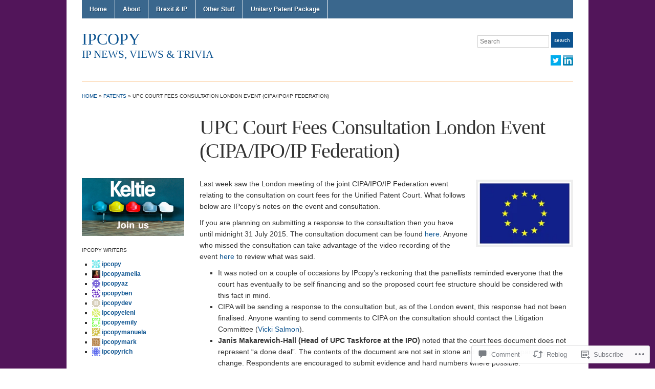

--- FILE ---
content_type: text/html; charset=UTF-8
request_url: https://ipcopy.blog/2015/06/29/upc-court-fees-consultation-event/
body_size: 28168
content:
<!DOCTYPE html>
<html lang="en">
<head>
<meta charset="UTF-8" />

<title>UPC Court Fees Consultation London Event (CIPA/IPO/IP Federation) &laquo; IPcopy</title>

<link rel="profile" href="http://gmpg.org/xfn/11" />
<link rel="pingback" href="https://ipcopy.blog/xmlrpc.php" />

<meta name='robots' content='max-image-preview:large' />

<!-- Async WordPress.com Remote Login -->
<script id="wpcom_remote_login_js">
var wpcom_remote_login_extra_auth = '';
function wpcom_remote_login_remove_dom_node_id( element_id ) {
	var dom_node = document.getElementById( element_id );
	if ( dom_node ) { dom_node.parentNode.removeChild( dom_node ); }
}
function wpcom_remote_login_remove_dom_node_classes( class_name ) {
	var dom_nodes = document.querySelectorAll( '.' + class_name );
	for ( var i = 0; i < dom_nodes.length; i++ ) {
		dom_nodes[ i ].parentNode.removeChild( dom_nodes[ i ] );
	}
}
function wpcom_remote_login_final_cleanup() {
	wpcom_remote_login_remove_dom_node_classes( "wpcom_remote_login_msg" );
	wpcom_remote_login_remove_dom_node_id( "wpcom_remote_login_key" );
	wpcom_remote_login_remove_dom_node_id( "wpcom_remote_login_validate" );
	wpcom_remote_login_remove_dom_node_id( "wpcom_remote_login_js" );
	wpcom_remote_login_remove_dom_node_id( "wpcom_request_access_iframe" );
	wpcom_remote_login_remove_dom_node_id( "wpcom_request_access_styles" );
}

// Watch for messages back from the remote login
window.addEventListener( "message", function( e ) {
	if ( e.origin === "https://r-login.wordpress.com" ) {
		var data = {};
		try {
			data = JSON.parse( e.data );
		} catch( e ) {
			wpcom_remote_login_final_cleanup();
			return;
		}

		if ( data.msg === 'LOGIN' ) {
			// Clean up the login check iframe
			wpcom_remote_login_remove_dom_node_id( "wpcom_remote_login_key" );

			var id_regex = new RegExp( /^[0-9]+$/ );
			var token_regex = new RegExp( /^.*|.*|.*$/ );
			if (
				token_regex.test( data.token )
				&& id_regex.test( data.wpcomid )
			) {
				// We have everything we need to ask for a login
				var script = document.createElement( "script" );
				script.setAttribute( "id", "wpcom_remote_login_validate" );
				script.src = '/remote-login.php?wpcom_remote_login=validate'
					+ '&wpcomid=' + data.wpcomid
					+ '&token=' + encodeURIComponent( data.token )
					+ '&host=' + window.location.protocol
					+ '//' + window.location.hostname
					+ '&postid=4701'
					+ '&is_singular=1';
				document.body.appendChild( script );
			}

			return;
		}

		// Safari ITP, not logged in, so redirect
		if ( data.msg === 'LOGIN-REDIRECT' ) {
			window.location = 'https://wordpress.com/log-in?redirect_to=' + window.location.href;
			return;
		}

		// Safari ITP, storage access failed, remove the request
		if ( data.msg === 'LOGIN-REMOVE' ) {
			var css_zap = 'html { -webkit-transition: margin-top 1s; transition: margin-top 1s; } /* 9001 */ html { margin-top: 0 !important; } * html body { margin-top: 0 !important; } @media screen and ( max-width: 782px ) { html { margin-top: 0 !important; } * html body { margin-top: 0 !important; } }';
			var style_zap = document.createElement( 'style' );
			style_zap.type = 'text/css';
			style_zap.appendChild( document.createTextNode( css_zap ) );
			document.body.appendChild( style_zap );

			var e = document.getElementById( 'wpcom_request_access_iframe' );
			e.parentNode.removeChild( e );

			document.cookie = 'wordpress_com_login_access=denied; path=/; max-age=31536000';

			return;
		}

		// Safari ITP
		if ( data.msg === 'REQUEST_ACCESS' ) {
			console.log( 'request access: safari' );

			// Check ITP iframe enable/disable knob
			if ( wpcom_remote_login_extra_auth !== 'safari_itp_iframe' ) {
				return;
			}

			// If we are in a "private window" there is no ITP.
			var private_window = false;
			try {
				var opendb = window.openDatabase( null, null, null, null );
			} catch( e ) {
				private_window = true;
			}

			if ( private_window ) {
				console.log( 'private window' );
				return;
			}

			var iframe = document.createElement( 'iframe' );
			iframe.id = 'wpcom_request_access_iframe';
			iframe.setAttribute( 'scrolling', 'no' );
			iframe.setAttribute( 'sandbox', 'allow-storage-access-by-user-activation allow-scripts allow-same-origin allow-top-navigation-by-user-activation' );
			iframe.src = 'https://r-login.wordpress.com/remote-login.php?wpcom_remote_login=request_access&origin=' + encodeURIComponent( data.origin ) + '&wpcomid=' + encodeURIComponent( data.wpcomid );

			var css = 'html { -webkit-transition: margin-top 1s; transition: margin-top 1s; } /* 9001 */ html { margin-top: 46px !important; } * html body { margin-top: 46px !important; } @media screen and ( max-width: 660px ) { html { margin-top: 71px !important; } * html body { margin-top: 71px !important; } #wpcom_request_access_iframe { display: block; height: 71px !important; } } #wpcom_request_access_iframe { border: 0px; height: 46px; position: fixed; top: 0; left: 0; width: 100%; min-width: 100%; z-index: 99999; background: #23282d; } ';

			var style = document.createElement( 'style' );
			style.type = 'text/css';
			style.id = 'wpcom_request_access_styles';
			style.appendChild( document.createTextNode( css ) );
			document.body.appendChild( style );

			document.body.appendChild( iframe );
		}

		if ( data.msg === 'DONE' ) {
			wpcom_remote_login_final_cleanup();
		}
	}
}, false );

// Inject the remote login iframe after the page has had a chance to load
// more critical resources
window.addEventListener( "DOMContentLoaded", function( e ) {
	var iframe = document.createElement( "iframe" );
	iframe.style.display = "none";
	iframe.setAttribute( "scrolling", "no" );
	iframe.setAttribute( "id", "wpcom_remote_login_key" );
	iframe.src = "https://r-login.wordpress.com/remote-login.php"
		+ "?wpcom_remote_login=key"
		+ "&origin=aHR0cHM6Ly9pcGNvcHkuYmxvZw%3D%3D"
		+ "&wpcomid=40900219"
		+ "&time=" + Math.floor( Date.now() / 1000 );
	document.body.appendChild( iframe );
}, false );
</script>
<link rel='dns-prefetch' href='//s0.wp.com' />
<link rel='dns-prefetch' href='//widgets.wp.com' />
<link rel="alternate" type="application/rss+xml" title="IPcopy &raquo; Feed" href="https://ipcopy.blog/feed/" />
<link rel="alternate" type="application/rss+xml" title="IPcopy &raquo; Comments Feed" href="https://ipcopy.blog/comments/feed/" />
<link rel="alternate" type="application/rss+xml" title="IPcopy &raquo; UPC Court Fees Consultation London Event (CIPA/IPO/IP&nbsp;Federation) Comments Feed" href="https://ipcopy.blog/2015/06/29/upc-court-fees-consultation-event/feed/" />
	<script type="text/javascript">
		/* <![CDATA[ */
		function addLoadEvent(func) {
			var oldonload = window.onload;
			if (typeof window.onload != 'function') {
				window.onload = func;
			} else {
				window.onload = function () {
					oldonload();
					func();
				}
			}
		}
		/* ]]> */
	</script>
	<link crossorigin='anonymous' rel='stylesheet' id='all-css-0-1' href='/wp-content/mu-plugins/likes/jetpack-likes.css?m=1743883414i&cssminify=yes' type='text/css' media='all' />
<style id='wp-emoji-styles-inline-css'>

	img.wp-smiley, img.emoji {
		display: inline !important;
		border: none !important;
		box-shadow: none !important;
		height: 1em !important;
		width: 1em !important;
		margin: 0 0.07em !important;
		vertical-align: -0.1em !important;
		background: none !important;
		padding: 0 !important;
	}
/*# sourceURL=wp-emoji-styles-inline-css */
</style>
<link crossorigin='anonymous' rel='stylesheet' id='all-css-2-1' href='/wp-content/plugins/gutenberg-core/v22.2.0/build/styles/block-library/style.css?m=1764855221i&cssminify=yes' type='text/css' media='all' />
<style id='wp-block-library-inline-css'>
.has-text-align-justify {
	text-align:justify;
}
.has-text-align-justify{text-align:justify;}

/*# sourceURL=wp-block-library-inline-css */
</style><style id='global-styles-inline-css'>
:root{--wp--preset--aspect-ratio--square: 1;--wp--preset--aspect-ratio--4-3: 4/3;--wp--preset--aspect-ratio--3-4: 3/4;--wp--preset--aspect-ratio--3-2: 3/2;--wp--preset--aspect-ratio--2-3: 2/3;--wp--preset--aspect-ratio--16-9: 16/9;--wp--preset--aspect-ratio--9-16: 9/16;--wp--preset--color--black: #000000;--wp--preset--color--cyan-bluish-gray: #abb8c3;--wp--preset--color--white: #ffffff;--wp--preset--color--pale-pink: #f78da7;--wp--preset--color--vivid-red: #cf2e2e;--wp--preset--color--luminous-vivid-orange: #ff6900;--wp--preset--color--luminous-vivid-amber: #fcb900;--wp--preset--color--light-green-cyan: #7bdcb5;--wp--preset--color--vivid-green-cyan: #00d084;--wp--preset--color--pale-cyan-blue: #8ed1fc;--wp--preset--color--vivid-cyan-blue: #0693e3;--wp--preset--color--vivid-purple: #9b51e0;--wp--preset--gradient--vivid-cyan-blue-to-vivid-purple: linear-gradient(135deg,rgb(6,147,227) 0%,rgb(155,81,224) 100%);--wp--preset--gradient--light-green-cyan-to-vivid-green-cyan: linear-gradient(135deg,rgb(122,220,180) 0%,rgb(0,208,130) 100%);--wp--preset--gradient--luminous-vivid-amber-to-luminous-vivid-orange: linear-gradient(135deg,rgb(252,185,0) 0%,rgb(255,105,0) 100%);--wp--preset--gradient--luminous-vivid-orange-to-vivid-red: linear-gradient(135deg,rgb(255,105,0) 0%,rgb(207,46,46) 100%);--wp--preset--gradient--very-light-gray-to-cyan-bluish-gray: linear-gradient(135deg,rgb(238,238,238) 0%,rgb(169,184,195) 100%);--wp--preset--gradient--cool-to-warm-spectrum: linear-gradient(135deg,rgb(74,234,220) 0%,rgb(151,120,209) 20%,rgb(207,42,186) 40%,rgb(238,44,130) 60%,rgb(251,105,98) 80%,rgb(254,248,76) 100%);--wp--preset--gradient--blush-light-purple: linear-gradient(135deg,rgb(255,206,236) 0%,rgb(152,150,240) 100%);--wp--preset--gradient--blush-bordeaux: linear-gradient(135deg,rgb(254,205,165) 0%,rgb(254,45,45) 50%,rgb(107,0,62) 100%);--wp--preset--gradient--luminous-dusk: linear-gradient(135deg,rgb(255,203,112) 0%,rgb(199,81,192) 50%,rgb(65,88,208) 100%);--wp--preset--gradient--pale-ocean: linear-gradient(135deg,rgb(255,245,203) 0%,rgb(182,227,212) 50%,rgb(51,167,181) 100%);--wp--preset--gradient--electric-grass: linear-gradient(135deg,rgb(202,248,128) 0%,rgb(113,206,126) 100%);--wp--preset--gradient--midnight: linear-gradient(135deg,rgb(2,3,129) 0%,rgb(40,116,252) 100%);--wp--preset--font-size--small: 13px;--wp--preset--font-size--medium: 20px;--wp--preset--font-size--large: 36px;--wp--preset--font-size--x-large: 42px;--wp--preset--font-family--albert-sans: 'Albert Sans', sans-serif;--wp--preset--font-family--alegreya: Alegreya, serif;--wp--preset--font-family--arvo: Arvo, serif;--wp--preset--font-family--bodoni-moda: 'Bodoni Moda', serif;--wp--preset--font-family--bricolage-grotesque: 'Bricolage Grotesque', sans-serif;--wp--preset--font-family--cabin: Cabin, sans-serif;--wp--preset--font-family--chivo: Chivo, sans-serif;--wp--preset--font-family--commissioner: Commissioner, sans-serif;--wp--preset--font-family--cormorant: Cormorant, serif;--wp--preset--font-family--courier-prime: 'Courier Prime', monospace;--wp--preset--font-family--crimson-pro: 'Crimson Pro', serif;--wp--preset--font-family--dm-mono: 'DM Mono', monospace;--wp--preset--font-family--dm-sans: 'DM Sans', sans-serif;--wp--preset--font-family--dm-serif-display: 'DM Serif Display', serif;--wp--preset--font-family--domine: Domine, serif;--wp--preset--font-family--eb-garamond: 'EB Garamond', serif;--wp--preset--font-family--epilogue: Epilogue, sans-serif;--wp--preset--font-family--fahkwang: Fahkwang, sans-serif;--wp--preset--font-family--figtree: Figtree, sans-serif;--wp--preset--font-family--fira-sans: 'Fira Sans', sans-serif;--wp--preset--font-family--fjalla-one: 'Fjalla One', sans-serif;--wp--preset--font-family--fraunces: Fraunces, serif;--wp--preset--font-family--gabarito: Gabarito, system-ui;--wp--preset--font-family--ibm-plex-mono: 'IBM Plex Mono', monospace;--wp--preset--font-family--ibm-plex-sans: 'IBM Plex Sans', sans-serif;--wp--preset--font-family--ibarra-real-nova: 'Ibarra Real Nova', serif;--wp--preset--font-family--instrument-serif: 'Instrument Serif', serif;--wp--preset--font-family--inter: Inter, sans-serif;--wp--preset--font-family--josefin-sans: 'Josefin Sans', sans-serif;--wp--preset--font-family--jost: Jost, sans-serif;--wp--preset--font-family--libre-baskerville: 'Libre Baskerville', serif;--wp--preset--font-family--libre-franklin: 'Libre Franklin', sans-serif;--wp--preset--font-family--literata: Literata, serif;--wp--preset--font-family--lora: Lora, serif;--wp--preset--font-family--merriweather: Merriweather, serif;--wp--preset--font-family--montserrat: Montserrat, sans-serif;--wp--preset--font-family--newsreader: Newsreader, serif;--wp--preset--font-family--noto-sans-mono: 'Noto Sans Mono', sans-serif;--wp--preset--font-family--nunito: Nunito, sans-serif;--wp--preset--font-family--open-sans: 'Open Sans', sans-serif;--wp--preset--font-family--overpass: Overpass, sans-serif;--wp--preset--font-family--pt-serif: 'PT Serif', serif;--wp--preset--font-family--petrona: Petrona, serif;--wp--preset--font-family--piazzolla: Piazzolla, serif;--wp--preset--font-family--playfair-display: 'Playfair Display', serif;--wp--preset--font-family--plus-jakarta-sans: 'Plus Jakarta Sans', sans-serif;--wp--preset--font-family--poppins: Poppins, sans-serif;--wp--preset--font-family--raleway: Raleway, sans-serif;--wp--preset--font-family--roboto: Roboto, sans-serif;--wp--preset--font-family--roboto-slab: 'Roboto Slab', serif;--wp--preset--font-family--rubik: Rubik, sans-serif;--wp--preset--font-family--rufina: Rufina, serif;--wp--preset--font-family--sora: Sora, sans-serif;--wp--preset--font-family--source-sans-3: 'Source Sans 3', sans-serif;--wp--preset--font-family--source-serif-4: 'Source Serif 4', serif;--wp--preset--font-family--space-mono: 'Space Mono', monospace;--wp--preset--font-family--syne: Syne, sans-serif;--wp--preset--font-family--texturina: Texturina, serif;--wp--preset--font-family--urbanist: Urbanist, sans-serif;--wp--preset--font-family--work-sans: 'Work Sans', sans-serif;--wp--preset--spacing--20: 0.44rem;--wp--preset--spacing--30: 0.67rem;--wp--preset--spacing--40: 1rem;--wp--preset--spacing--50: 1.5rem;--wp--preset--spacing--60: 2.25rem;--wp--preset--spacing--70: 3.38rem;--wp--preset--spacing--80: 5.06rem;--wp--preset--shadow--natural: 6px 6px 9px rgba(0, 0, 0, 0.2);--wp--preset--shadow--deep: 12px 12px 50px rgba(0, 0, 0, 0.4);--wp--preset--shadow--sharp: 6px 6px 0px rgba(0, 0, 0, 0.2);--wp--preset--shadow--outlined: 6px 6px 0px -3px rgb(255, 255, 255), 6px 6px rgb(0, 0, 0);--wp--preset--shadow--crisp: 6px 6px 0px rgb(0, 0, 0);}:where(.is-layout-flex){gap: 0.5em;}:where(.is-layout-grid){gap: 0.5em;}body .is-layout-flex{display: flex;}.is-layout-flex{flex-wrap: wrap;align-items: center;}.is-layout-flex > :is(*, div){margin: 0;}body .is-layout-grid{display: grid;}.is-layout-grid > :is(*, div){margin: 0;}:where(.wp-block-columns.is-layout-flex){gap: 2em;}:where(.wp-block-columns.is-layout-grid){gap: 2em;}:where(.wp-block-post-template.is-layout-flex){gap: 1.25em;}:where(.wp-block-post-template.is-layout-grid){gap: 1.25em;}.has-black-color{color: var(--wp--preset--color--black) !important;}.has-cyan-bluish-gray-color{color: var(--wp--preset--color--cyan-bluish-gray) !important;}.has-white-color{color: var(--wp--preset--color--white) !important;}.has-pale-pink-color{color: var(--wp--preset--color--pale-pink) !important;}.has-vivid-red-color{color: var(--wp--preset--color--vivid-red) !important;}.has-luminous-vivid-orange-color{color: var(--wp--preset--color--luminous-vivid-orange) !important;}.has-luminous-vivid-amber-color{color: var(--wp--preset--color--luminous-vivid-amber) !important;}.has-light-green-cyan-color{color: var(--wp--preset--color--light-green-cyan) !important;}.has-vivid-green-cyan-color{color: var(--wp--preset--color--vivid-green-cyan) !important;}.has-pale-cyan-blue-color{color: var(--wp--preset--color--pale-cyan-blue) !important;}.has-vivid-cyan-blue-color{color: var(--wp--preset--color--vivid-cyan-blue) !important;}.has-vivid-purple-color{color: var(--wp--preset--color--vivid-purple) !important;}.has-black-background-color{background-color: var(--wp--preset--color--black) !important;}.has-cyan-bluish-gray-background-color{background-color: var(--wp--preset--color--cyan-bluish-gray) !important;}.has-white-background-color{background-color: var(--wp--preset--color--white) !important;}.has-pale-pink-background-color{background-color: var(--wp--preset--color--pale-pink) !important;}.has-vivid-red-background-color{background-color: var(--wp--preset--color--vivid-red) !important;}.has-luminous-vivid-orange-background-color{background-color: var(--wp--preset--color--luminous-vivid-orange) !important;}.has-luminous-vivid-amber-background-color{background-color: var(--wp--preset--color--luminous-vivid-amber) !important;}.has-light-green-cyan-background-color{background-color: var(--wp--preset--color--light-green-cyan) !important;}.has-vivid-green-cyan-background-color{background-color: var(--wp--preset--color--vivid-green-cyan) !important;}.has-pale-cyan-blue-background-color{background-color: var(--wp--preset--color--pale-cyan-blue) !important;}.has-vivid-cyan-blue-background-color{background-color: var(--wp--preset--color--vivid-cyan-blue) !important;}.has-vivid-purple-background-color{background-color: var(--wp--preset--color--vivid-purple) !important;}.has-black-border-color{border-color: var(--wp--preset--color--black) !important;}.has-cyan-bluish-gray-border-color{border-color: var(--wp--preset--color--cyan-bluish-gray) !important;}.has-white-border-color{border-color: var(--wp--preset--color--white) !important;}.has-pale-pink-border-color{border-color: var(--wp--preset--color--pale-pink) !important;}.has-vivid-red-border-color{border-color: var(--wp--preset--color--vivid-red) !important;}.has-luminous-vivid-orange-border-color{border-color: var(--wp--preset--color--luminous-vivid-orange) !important;}.has-luminous-vivid-amber-border-color{border-color: var(--wp--preset--color--luminous-vivid-amber) !important;}.has-light-green-cyan-border-color{border-color: var(--wp--preset--color--light-green-cyan) !important;}.has-vivid-green-cyan-border-color{border-color: var(--wp--preset--color--vivid-green-cyan) !important;}.has-pale-cyan-blue-border-color{border-color: var(--wp--preset--color--pale-cyan-blue) !important;}.has-vivid-cyan-blue-border-color{border-color: var(--wp--preset--color--vivid-cyan-blue) !important;}.has-vivid-purple-border-color{border-color: var(--wp--preset--color--vivid-purple) !important;}.has-vivid-cyan-blue-to-vivid-purple-gradient-background{background: var(--wp--preset--gradient--vivid-cyan-blue-to-vivid-purple) !important;}.has-light-green-cyan-to-vivid-green-cyan-gradient-background{background: var(--wp--preset--gradient--light-green-cyan-to-vivid-green-cyan) !important;}.has-luminous-vivid-amber-to-luminous-vivid-orange-gradient-background{background: var(--wp--preset--gradient--luminous-vivid-amber-to-luminous-vivid-orange) !important;}.has-luminous-vivid-orange-to-vivid-red-gradient-background{background: var(--wp--preset--gradient--luminous-vivid-orange-to-vivid-red) !important;}.has-very-light-gray-to-cyan-bluish-gray-gradient-background{background: var(--wp--preset--gradient--very-light-gray-to-cyan-bluish-gray) !important;}.has-cool-to-warm-spectrum-gradient-background{background: var(--wp--preset--gradient--cool-to-warm-spectrum) !important;}.has-blush-light-purple-gradient-background{background: var(--wp--preset--gradient--blush-light-purple) !important;}.has-blush-bordeaux-gradient-background{background: var(--wp--preset--gradient--blush-bordeaux) !important;}.has-luminous-dusk-gradient-background{background: var(--wp--preset--gradient--luminous-dusk) !important;}.has-pale-ocean-gradient-background{background: var(--wp--preset--gradient--pale-ocean) !important;}.has-electric-grass-gradient-background{background: var(--wp--preset--gradient--electric-grass) !important;}.has-midnight-gradient-background{background: var(--wp--preset--gradient--midnight) !important;}.has-small-font-size{font-size: var(--wp--preset--font-size--small) !important;}.has-medium-font-size{font-size: var(--wp--preset--font-size--medium) !important;}.has-large-font-size{font-size: var(--wp--preset--font-size--large) !important;}.has-x-large-font-size{font-size: var(--wp--preset--font-size--x-large) !important;}.has-albert-sans-font-family{font-family: var(--wp--preset--font-family--albert-sans) !important;}.has-alegreya-font-family{font-family: var(--wp--preset--font-family--alegreya) !important;}.has-arvo-font-family{font-family: var(--wp--preset--font-family--arvo) !important;}.has-bodoni-moda-font-family{font-family: var(--wp--preset--font-family--bodoni-moda) !important;}.has-bricolage-grotesque-font-family{font-family: var(--wp--preset--font-family--bricolage-grotesque) !important;}.has-cabin-font-family{font-family: var(--wp--preset--font-family--cabin) !important;}.has-chivo-font-family{font-family: var(--wp--preset--font-family--chivo) !important;}.has-commissioner-font-family{font-family: var(--wp--preset--font-family--commissioner) !important;}.has-cormorant-font-family{font-family: var(--wp--preset--font-family--cormorant) !important;}.has-courier-prime-font-family{font-family: var(--wp--preset--font-family--courier-prime) !important;}.has-crimson-pro-font-family{font-family: var(--wp--preset--font-family--crimson-pro) !important;}.has-dm-mono-font-family{font-family: var(--wp--preset--font-family--dm-mono) !important;}.has-dm-sans-font-family{font-family: var(--wp--preset--font-family--dm-sans) !important;}.has-dm-serif-display-font-family{font-family: var(--wp--preset--font-family--dm-serif-display) !important;}.has-domine-font-family{font-family: var(--wp--preset--font-family--domine) !important;}.has-eb-garamond-font-family{font-family: var(--wp--preset--font-family--eb-garamond) !important;}.has-epilogue-font-family{font-family: var(--wp--preset--font-family--epilogue) !important;}.has-fahkwang-font-family{font-family: var(--wp--preset--font-family--fahkwang) !important;}.has-figtree-font-family{font-family: var(--wp--preset--font-family--figtree) !important;}.has-fira-sans-font-family{font-family: var(--wp--preset--font-family--fira-sans) !important;}.has-fjalla-one-font-family{font-family: var(--wp--preset--font-family--fjalla-one) !important;}.has-fraunces-font-family{font-family: var(--wp--preset--font-family--fraunces) !important;}.has-gabarito-font-family{font-family: var(--wp--preset--font-family--gabarito) !important;}.has-ibm-plex-mono-font-family{font-family: var(--wp--preset--font-family--ibm-plex-mono) !important;}.has-ibm-plex-sans-font-family{font-family: var(--wp--preset--font-family--ibm-plex-sans) !important;}.has-ibarra-real-nova-font-family{font-family: var(--wp--preset--font-family--ibarra-real-nova) !important;}.has-instrument-serif-font-family{font-family: var(--wp--preset--font-family--instrument-serif) !important;}.has-inter-font-family{font-family: var(--wp--preset--font-family--inter) !important;}.has-josefin-sans-font-family{font-family: var(--wp--preset--font-family--josefin-sans) !important;}.has-jost-font-family{font-family: var(--wp--preset--font-family--jost) !important;}.has-libre-baskerville-font-family{font-family: var(--wp--preset--font-family--libre-baskerville) !important;}.has-libre-franklin-font-family{font-family: var(--wp--preset--font-family--libre-franklin) !important;}.has-literata-font-family{font-family: var(--wp--preset--font-family--literata) !important;}.has-lora-font-family{font-family: var(--wp--preset--font-family--lora) !important;}.has-merriweather-font-family{font-family: var(--wp--preset--font-family--merriweather) !important;}.has-montserrat-font-family{font-family: var(--wp--preset--font-family--montserrat) !important;}.has-newsreader-font-family{font-family: var(--wp--preset--font-family--newsreader) !important;}.has-noto-sans-mono-font-family{font-family: var(--wp--preset--font-family--noto-sans-mono) !important;}.has-nunito-font-family{font-family: var(--wp--preset--font-family--nunito) !important;}.has-open-sans-font-family{font-family: var(--wp--preset--font-family--open-sans) !important;}.has-overpass-font-family{font-family: var(--wp--preset--font-family--overpass) !important;}.has-pt-serif-font-family{font-family: var(--wp--preset--font-family--pt-serif) !important;}.has-petrona-font-family{font-family: var(--wp--preset--font-family--petrona) !important;}.has-piazzolla-font-family{font-family: var(--wp--preset--font-family--piazzolla) !important;}.has-playfair-display-font-family{font-family: var(--wp--preset--font-family--playfair-display) !important;}.has-plus-jakarta-sans-font-family{font-family: var(--wp--preset--font-family--plus-jakarta-sans) !important;}.has-poppins-font-family{font-family: var(--wp--preset--font-family--poppins) !important;}.has-raleway-font-family{font-family: var(--wp--preset--font-family--raleway) !important;}.has-roboto-font-family{font-family: var(--wp--preset--font-family--roboto) !important;}.has-roboto-slab-font-family{font-family: var(--wp--preset--font-family--roboto-slab) !important;}.has-rubik-font-family{font-family: var(--wp--preset--font-family--rubik) !important;}.has-rufina-font-family{font-family: var(--wp--preset--font-family--rufina) !important;}.has-sora-font-family{font-family: var(--wp--preset--font-family--sora) !important;}.has-source-sans-3-font-family{font-family: var(--wp--preset--font-family--source-sans-3) !important;}.has-source-serif-4-font-family{font-family: var(--wp--preset--font-family--source-serif-4) !important;}.has-space-mono-font-family{font-family: var(--wp--preset--font-family--space-mono) !important;}.has-syne-font-family{font-family: var(--wp--preset--font-family--syne) !important;}.has-texturina-font-family{font-family: var(--wp--preset--font-family--texturina) !important;}.has-urbanist-font-family{font-family: var(--wp--preset--font-family--urbanist) !important;}.has-work-sans-font-family{font-family: var(--wp--preset--font-family--work-sans) !important;}
/*# sourceURL=global-styles-inline-css */
</style>

<style id='classic-theme-styles-inline-css'>
/*! This file is auto-generated */
.wp-block-button__link{color:#fff;background-color:#32373c;border-radius:9999px;box-shadow:none;text-decoration:none;padding:calc(.667em + 2px) calc(1.333em + 2px);font-size:1.125em}.wp-block-file__button{background:#32373c;color:#fff;text-decoration:none}
/*# sourceURL=/wp-includes/css/classic-themes.min.css */
</style>
<link crossorigin='anonymous' rel='stylesheet' id='all-css-4-1' href='/_static/??-eJx9j8sOwkAIRX/IkTZGGxfGTzHzIHVq55GBaf18aZpu1HRD4MLhAsxZ2RQZI0OoKo+195HApoKih6wZZCKg8xpHDDJ2tEQH+I/N3vXIgtOWK8b3PpLFRhmTCxIpicHXoPgpXrTHDchZ25cSaV2xNoBq3HqPCaNLBXTlFDSztz8UULFgqh8dTFiMOIu4fEnf9XLLPdza7tI07fl66oYPKzZ26Q==&cssminify=yes' type='text/css' media='all' />
<link rel='stylesheet' id='verbum-gutenberg-css-css' href='https://widgets.wp.com/verbum-block-editor/block-editor.css?ver=1738686361' media='all' />
<link crossorigin='anonymous' rel='stylesheet' id='all-css-6-1' href='/_static/??-eJx9i0kOwjAMAD9EMItEekG8xTVuCHLiqHZU9feUW7lwm5FmYGmBtDpXB39xYYPWR0DCJ5dMCOar8JHMDrBLSw9NesrVYOZRNG2YYKt2+m9KrEGU0LPWHwmTYJ6/66Pcz/EWr6c4XIb3B+57Pc8=&cssminify=yes' type='text/css' media='all' />
<style id='jetpack-global-styles-frontend-style-inline-css'>
:root { --font-headings: unset; --font-base: unset; --font-headings-default: -apple-system,BlinkMacSystemFont,"Segoe UI",Roboto,Oxygen-Sans,Ubuntu,Cantarell,"Helvetica Neue",sans-serif; --font-base-default: -apple-system,BlinkMacSystemFont,"Segoe UI",Roboto,Oxygen-Sans,Ubuntu,Cantarell,"Helvetica Neue",sans-serif;}
/*# sourceURL=jetpack-global-styles-frontend-style-inline-css */
</style>
<link crossorigin='anonymous' rel='stylesheet' id='all-css-8-1' href='/_static/??-eJyNjcsKAjEMRX/IGtQZBxfip0hMS9sxTYppGfx7H7gRN+7ugcs5sFRHKi1Ig9Jd5R6zGMyhVaTrh8G6QFHfORhYwlvw6P39PbPENZmt4G/ROQuBKWVkxxrVvuBH1lIoz2waILJekF+HUzlupnG3nQ77YZwfuRJIaQ==&cssminify=yes' type='text/css' media='all' />
<script type="text/javascript" id="wpcom-actionbar-placeholder-js-extra">
/* <![CDATA[ */
var actionbardata = {"siteID":"40900219","postID":"4701","siteURL":"https://ipcopy.blog","xhrURL":"https://ipcopy.blog/wp-admin/admin-ajax.php","nonce":"a1fa0fa1af","isLoggedIn":"","statusMessage":"","subsEmailDefault":"instantly","proxyScriptUrl":"https://s0.wp.com/wp-content/js/wpcom-proxy-request.js?m=1513050504i&amp;ver=20211021","shortlink":"https://wp.me/p2LC0X-1dP","i18n":{"followedText":"New posts from this site will now appear in your \u003Ca href=\"https://wordpress.com/reader\"\u003EReader\u003C/a\u003E","foldBar":"Collapse this bar","unfoldBar":"Expand this bar","shortLinkCopied":"Shortlink copied to clipboard."}};
//# sourceURL=wpcom-actionbar-placeholder-js-extra
/* ]]> */
</script>
<script type="text/javascript" id="jetpack-mu-wpcom-settings-js-before">
/* <![CDATA[ */
var JETPACK_MU_WPCOM_SETTINGS = {"assetsUrl":"https://s0.wp.com/wp-content/mu-plugins/jetpack-mu-wpcom-plugin/sun/jetpack_vendor/automattic/jetpack-mu-wpcom/src/build/"};
//# sourceURL=jetpack-mu-wpcom-settings-js-before
/* ]]> */
</script>
<script crossorigin='anonymous' type='text/javascript'  src='/_static/??-eJzTLy/QTc7PK0nNK9HPKtYvyinRLSjKr6jUyyrW0QfKZeYl55SmpBaDJLMKS1OLKqGUXm5mHkFFurmZ6UWJJalQxfa5tobmRgamxgZmFpZZACbyLJI='></script>
<script type="text/javascript" id="rlt-proxy-js-after">
/* <![CDATA[ */
	rltInitialize( {"token":null,"iframeOrigins":["https:\/\/widgets.wp.com"]} );
//# sourceURL=rlt-proxy-js-after
/* ]]> */
</script>
<link rel="EditURI" type="application/rsd+xml" title="RSD" href="https://ipcopy.wordpress.com/xmlrpc.php?rsd" />
<meta name="generator" content="WordPress.com" />
<link rel="canonical" href="https://ipcopy.blog/2015/06/29/upc-court-fees-consultation-event/" />
<link rel='shortlink' href='https://wp.me/p2LC0X-1dP' />
<link rel="alternate" type="application/json+oembed" href="https://public-api.wordpress.com/oembed/?format=json&amp;url=https%3A%2F%2Fipcopy.blog%2F2015%2F06%2F29%2Fupc-court-fees-consultation-event%2F&amp;for=wpcom-auto-discovery" /><link rel="alternate" type="application/xml+oembed" href="https://public-api.wordpress.com/oembed/?format=xml&amp;url=https%3A%2F%2Fipcopy.blog%2F2015%2F06%2F29%2Fupc-court-fees-consultation-event%2F&amp;for=wpcom-auto-discovery" />
<!-- Jetpack Open Graph Tags -->
<meta property="og:type" content="article" />
<meta property="og:title" content="UPC Court Fees Consultation London Event (CIPA/IPO/IP Federation)" />
<meta property="og:url" content="https://ipcopy.blog/2015/06/29/upc-court-fees-consultation-event/" />
<meta property="og:description" content="Last week saw the London meeting of the joint CIPA/IPO/IP Federation event relating to the consultation on court fees for the Unified Patent Court. What follows below are IPcopy&#8217;s notes on th…" />
<meta property="article:published_time" content="2015-06-29T11:15:11+00:00" />
<meta property="article:modified_time" content="2015-07-07T11:28:51+00:00" />
<meta property="og:site_name" content="IPcopy" />
<meta property="og:image" content="https://ipcopy.blog/wp-content/uploads/2015/01/img_8533-1.jpg?w=300" />
<meta property="og:image:width" content="190" />
<meta property="og:image:height" content="129" />
<meta property="og:image:alt" content="IMG_8533-1" />
<meta property="og:locale" content="en_US" />
<meta property="article:publisher" content="https://www.facebook.com/WordPresscom" />
<meta name="twitter:creator" content="@KeltieLLP" />
<meta name="twitter:site" content="@KeltieLLP" />
<meta name="twitter:text:title" content="UPC Court Fees Consultation London Event (CIPA/IPO/IP&nbsp;Federation)" />
<meta name="twitter:image" content="https://ipcopy.blog/wp-content/uploads/2015/01/img_8533-1.jpg?w=144" />
<meta name="twitter:image:alt" content="IMG_8533-1" />
<meta name="twitter:card" content="summary" />

<!-- End Jetpack Open Graph Tags -->
<link rel="shortcut icon" type="image/x-icon" href="https://s0.wp.com/i/favicon.ico?m=1713425267i" sizes="16x16 24x24 32x32 48x48" />
<link rel="icon" type="image/x-icon" href="https://s0.wp.com/i/favicon.ico?m=1713425267i" sizes="16x16 24x24 32x32 48x48" />
<link rel="apple-touch-icon" href="https://s0.wp.com/i/webclip.png?m=1713868326i" />
<link rel='openid.server' href='https://ipcopy.blog/?openidserver=1' />
<link rel='openid.delegate' href='https://ipcopy.blog/' />
<link rel="search" type="application/opensearchdescription+xml" href="https://ipcopy.blog/osd.xml" title="IPcopy" />
<link rel="search" type="application/opensearchdescription+xml" href="https://s1.wp.com/opensearch.xml" title="WordPress.com" />
<meta name="description" content="Last week saw the London meeting of the joint CIPA/IPO/IP Federation event relating to the consultation on court fees for the Unified Patent Court. What follows below are IPcopy&#039;s notes on the event and consultation. If you are planning on submitting a response to the consultation then you have until midnight 31 July 2015. The consultation&hellip;" />
<style type="text/css" id="custom-background-css">
body.custom-background { background-image: url("https://ipcopy.files.wordpress.com/2016/09/background-colour.png"); background-position: left top; background-size: auto; background-repeat: repeat; background-attachment: scroll; }
</style>
	<link crossorigin='anonymous' rel='stylesheet' id='all-css-0-3' href='/_static/??-eJyVjs0KwkAMhF/INfhTiwfxUaSmoWy7uwlNwtK3t4L1rLeZYeZjoEpALkbFIHuQ5EMsCiOZdDh9PKgXyNx7IoUa+4FMwViCsK5KbUm0R9Ud/Ex7xILwTIzTuq9RaP4TsN3BbmZXSt/OFrx593w7tM3p2F4v52Z8AdmpWLc=&cssminify=yes' type='text/css' media='all' />
</head>
<body class="wp-singular post-template-default single single-post postid-4701 single-format-standard custom-background wp-theme-pubacademica customizer-styles-applied column-double column-right jetpack-reblog-enabled">
	<div id="wrap">
		<div id="header" class="clearfix">

			<div id="main-nav">
				<div id="menuhead" class="menu"><ul>
<li ><a href="https://ipcopy.blog/">Home</a></li><li class="page_item page-item-2"><a href="https://ipcopy.blog/about/">About</a></li>
<li class="page_item page-item-6320"><a href="https://ipcopy.blog/brexit-ip/">Brexit &amp; IP</a></li>
<li class="page_item page-item-1223"><a href="https://ipcopy.blog/reference-posts/">Other Stuff</a></li>
<li class="page_item page-item-515"><a href="https://ipcopy.blog/unitary-patent-package/">Unitary Patent Package</a></li>
</ul></div>
			</div><!-- end #main-nav -->

			<div id="logo">
				<h1 id="site-title">
					<a href="https://ipcopy.blog" title="IPcopy - IP news, views &amp; trivia" rel="home">
						IPcopy					</a>
				</h1>
				<p id="site-description">IP news, views &amp; trivia</p>
			</div><!-- end #logo -->

			<div id="search">
				<form method="get" id="searchform" action="https://ipcopy.blog/">
	<label for="s" class="assistive-text hidden">Search</label>
	<input id="s" type="text" name="s" placeholder="Search">
	<button id="searchsubmit" name="submit" type="submit">Search</button>
</form>			</div><!-- end #search -->

			
<div id="social">
	<ul>
				<li>
			<a class="twitter" href="http://www.twitter.com/keltiellp" title="Twitter" rel="external,nofollow">
				Twitter			</a>
		</li>
				<li>
			<a class="linkedin" href="http://www.linkedin.com/company/keltie-llp" title="LinkedIn" rel="external,nofollow">
				LinkedIn			</a>
		</li>
			</ul>
</div>
		</div><!-- end #header -->

		<hr class="sepinside" />
<div id="content" class="clearfix">

	
	<div class="column column-title">
		<div id="crumbs">
	<p><a href="https://ipcopy.blog">Home</a> &raquo; <a href="https://ipcopy.blog/category/patents/">Patents</a> &raquo; <span class="current">UPC Court Fees Consultation London Event (CIPA/IPO/IP&nbsp;Federation)</span></p>
</div><!-- end #crumbs -->		<h1 class="title-header">UPC Court Fees Consultation London Event (CIPA/IPO/IP&nbsp;Federation)</h1>	</div><!-- end .column-title -->

		<div class="column column-narrow">
		<div id="media_image-13" class="widget clearfix widget_media_image"><style>.widget.widget_media_image { overflow: hidden; }.widget.widget_media_image img { height: auto; max-width: 100%; }</style><a href="https://www.keltie.com/join/vacancies/"><img width="1344" height="756" src="https://ipcopy.blog/wp-content/uploads/2017/10/ip-copy-vacancies.jpg?w=1344" class="image wp-image-9805  attachment-1344x756 size-1344x756" alt="" decoding="async" loading="lazy" style="max-width: 100%; height: auto;" srcset="https://ipcopy.blog/wp-content/uploads/2017/10/ip-copy-vacancies.jpg 1344w, https://ipcopy.blog/wp-content/uploads/2017/10/ip-copy-vacancies.jpg?w=150 150w, https://ipcopy.blog/wp-content/uploads/2017/10/ip-copy-vacancies.jpg?w=300 300w, https://ipcopy.blog/wp-content/uploads/2017/10/ip-copy-vacancies.jpg?w=768 768w, https://ipcopy.blog/wp-content/uploads/2017/10/ip-copy-vacancies.jpg?w=1024 1024w" sizes="(max-width: 1344px) 100vw, 1344px" data-attachment-id="9805" data-permalink="https://ipcopy.blog/ip-copy-vacancies/" data-orig-file="https://ipcopy.blog/wp-content/uploads/2017/10/ip-copy-vacancies.jpg" data-orig-size="1344,756" data-comments-opened="1" data-image-meta="{&quot;aperture&quot;:&quot;0&quot;,&quot;credit&quot;:&quot;&quot;,&quot;camera&quot;:&quot;&quot;,&quot;caption&quot;:&quot;&quot;,&quot;created_timestamp&quot;:&quot;0&quot;,&quot;copyright&quot;:&quot;&quot;,&quot;focal_length&quot;:&quot;0&quot;,&quot;iso&quot;:&quot;0&quot;,&quot;shutter_speed&quot;:&quot;0&quot;,&quot;title&quot;:&quot;&quot;,&quot;orientation&quot;:&quot;0&quot;}" data-image-title="IP Copy Vacancies" data-image-description="" data-image-caption="" data-medium-file="https://ipcopy.blog/wp-content/uploads/2017/10/ip-copy-vacancies.jpg?w=300" data-large-file="https://ipcopy.blog/wp-content/uploads/2017/10/ip-copy-vacancies.jpg?w=730" /></a></div><div id="authors-2" class="widget clearfix widget_authors"><h3 class="heading">IPcopy writers</h3><ul><li><a href="https://ipcopy.blog/author/ipcopy/"> <img referrerpolicy="no-referrer" alt='ipcopy&#039;s avatar' src='https://1.gravatar.com/avatar/ad2729ded6a63e02a3a4ee1cd2c973dac0e17070f80a84861560bfa51223f5ad?s=16&#038;d=identicon&#038;r=G' srcset='https://1.gravatar.com/avatar/ad2729ded6a63e02a3a4ee1cd2c973dac0e17070f80a84861560bfa51223f5ad?s=16&#038;d=identicon&#038;r=G 1x, https://1.gravatar.com/avatar/ad2729ded6a63e02a3a4ee1cd2c973dac0e17070f80a84861560bfa51223f5ad?s=24&#038;d=identicon&#038;r=G 1.5x, https://1.gravatar.com/avatar/ad2729ded6a63e02a3a4ee1cd2c973dac0e17070f80a84861560bfa51223f5ad?s=32&#038;d=identicon&#038;r=G 2x, https://1.gravatar.com/avatar/ad2729ded6a63e02a3a4ee1cd2c973dac0e17070f80a84861560bfa51223f5ad?s=48&#038;d=identicon&#038;r=G 3x, https://1.gravatar.com/avatar/ad2729ded6a63e02a3a4ee1cd2c973dac0e17070f80a84861560bfa51223f5ad?s=64&#038;d=identicon&#038;r=G 4x' class='avatar avatar-16' height='16' width='16' loading='lazy' decoding='async' /> <strong>ipcopy</strong></a></li><li><a href="https://ipcopy.blog/author/ipcopyamelia/"> <img referrerpolicy="no-referrer" alt='ipcopyamelia&#039;s avatar' src='https://2.gravatar.com/avatar/b60ce016a511f504ac5583a53fce0c46e2a33d2e0fcb4c98e158d7301b0fcd57?s=16&#038;d=identicon&#038;r=G' srcset='https://2.gravatar.com/avatar/b60ce016a511f504ac5583a53fce0c46e2a33d2e0fcb4c98e158d7301b0fcd57?s=16&#038;d=identicon&#038;r=G 1x, https://2.gravatar.com/avatar/b60ce016a511f504ac5583a53fce0c46e2a33d2e0fcb4c98e158d7301b0fcd57?s=24&#038;d=identicon&#038;r=G 1.5x, https://2.gravatar.com/avatar/b60ce016a511f504ac5583a53fce0c46e2a33d2e0fcb4c98e158d7301b0fcd57?s=32&#038;d=identicon&#038;r=G 2x, https://2.gravatar.com/avatar/b60ce016a511f504ac5583a53fce0c46e2a33d2e0fcb4c98e158d7301b0fcd57?s=48&#038;d=identicon&#038;r=G 3x, https://2.gravatar.com/avatar/b60ce016a511f504ac5583a53fce0c46e2a33d2e0fcb4c98e158d7301b0fcd57?s=64&#038;d=identicon&#038;r=G 4x' class='avatar avatar-16' height='16' width='16' loading='lazy' decoding='async' /> <strong>ipcopyamelia</strong></a></li><li><a href="https://ipcopy.blog/author/ipcopyaz/"> <img referrerpolicy="no-referrer" alt='ipcopyaz&#039;s avatar' src='https://0.gravatar.com/avatar/c4345ccedc0ffbfe6b5d013098aa58185bc396d1483413b066fe0accf5ab436e?s=16&#038;d=identicon&#038;r=G' srcset='https://0.gravatar.com/avatar/c4345ccedc0ffbfe6b5d013098aa58185bc396d1483413b066fe0accf5ab436e?s=16&#038;d=identicon&#038;r=G 1x, https://0.gravatar.com/avatar/c4345ccedc0ffbfe6b5d013098aa58185bc396d1483413b066fe0accf5ab436e?s=24&#038;d=identicon&#038;r=G 1.5x, https://0.gravatar.com/avatar/c4345ccedc0ffbfe6b5d013098aa58185bc396d1483413b066fe0accf5ab436e?s=32&#038;d=identicon&#038;r=G 2x, https://0.gravatar.com/avatar/c4345ccedc0ffbfe6b5d013098aa58185bc396d1483413b066fe0accf5ab436e?s=48&#038;d=identicon&#038;r=G 3x, https://0.gravatar.com/avatar/c4345ccedc0ffbfe6b5d013098aa58185bc396d1483413b066fe0accf5ab436e?s=64&#038;d=identicon&#038;r=G 4x' class='avatar avatar-16' height='16' width='16' loading='lazy' decoding='async' /> <strong>ipcopyaz</strong></a></li><li><a href="https://ipcopy.blog/author/ipcopyben/"> <img referrerpolicy="no-referrer" alt='ipcopyben&#039;s avatar' src='https://1.gravatar.com/avatar/7728e9207d97de9d86d461cfc1884e727d47abcfb8783e6685a03491459d2504?s=16&#038;d=identicon&#038;r=G' srcset='https://1.gravatar.com/avatar/7728e9207d97de9d86d461cfc1884e727d47abcfb8783e6685a03491459d2504?s=16&#038;d=identicon&#038;r=G 1x, https://1.gravatar.com/avatar/7728e9207d97de9d86d461cfc1884e727d47abcfb8783e6685a03491459d2504?s=24&#038;d=identicon&#038;r=G 1.5x, https://1.gravatar.com/avatar/7728e9207d97de9d86d461cfc1884e727d47abcfb8783e6685a03491459d2504?s=32&#038;d=identicon&#038;r=G 2x, https://1.gravatar.com/avatar/7728e9207d97de9d86d461cfc1884e727d47abcfb8783e6685a03491459d2504?s=48&#038;d=identicon&#038;r=G 3x, https://1.gravatar.com/avatar/7728e9207d97de9d86d461cfc1884e727d47abcfb8783e6685a03491459d2504?s=64&#038;d=identicon&#038;r=G 4x' class='avatar avatar-16' height='16' width='16' loading='lazy' decoding='async' /> <strong>ipcopyben</strong></a></li><li><a href="https://ipcopy.blog/author/ipcopydev/"> <img referrerpolicy="no-referrer" alt='ipcopydev&#039;s avatar' src='https://1.gravatar.com/avatar/4d5971362be117d35a1391ef47fd7e7d640e18e4c194601d71446c446477145f?s=16&#038;d=identicon&#038;r=G' srcset='https://1.gravatar.com/avatar/4d5971362be117d35a1391ef47fd7e7d640e18e4c194601d71446c446477145f?s=16&#038;d=identicon&#038;r=G 1x, https://1.gravatar.com/avatar/4d5971362be117d35a1391ef47fd7e7d640e18e4c194601d71446c446477145f?s=24&#038;d=identicon&#038;r=G 1.5x, https://1.gravatar.com/avatar/4d5971362be117d35a1391ef47fd7e7d640e18e4c194601d71446c446477145f?s=32&#038;d=identicon&#038;r=G 2x, https://1.gravatar.com/avatar/4d5971362be117d35a1391ef47fd7e7d640e18e4c194601d71446c446477145f?s=48&#038;d=identicon&#038;r=G 3x, https://1.gravatar.com/avatar/4d5971362be117d35a1391ef47fd7e7d640e18e4c194601d71446c446477145f?s=64&#038;d=identicon&#038;r=G 4x' class='avatar avatar-16' height='16' width='16' loading='lazy' decoding='async' /> <strong>ipcopydev</strong></a></li><li><a href="https://ipcopy.blog/author/ipcopyeleni/"> <img referrerpolicy="no-referrer" alt='ipcopyeleni&#039;s avatar' src='https://2.gravatar.com/avatar/88210528fe83b5826303a13aa6a36e384539cb11ef67072f01e4cb88670b6ec2?s=16&#038;d=identicon&#038;r=G' srcset='https://2.gravatar.com/avatar/88210528fe83b5826303a13aa6a36e384539cb11ef67072f01e4cb88670b6ec2?s=16&#038;d=identicon&#038;r=G 1x, https://2.gravatar.com/avatar/88210528fe83b5826303a13aa6a36e384539cb11ef67072f01e4cb88670b6ec2?s=24&#038;d=identicon&#038;r=G 1.5x, https://2.gravatar.com/avatar/88210528fe83b5826303a13aa6a36e384539cb11ef67072f01e4cb88670b6ec2?s=32&#038;d=identicon&#038;r=G 2x, https://2.gravatar.com/avatar/88210528fe83b5826303a13aa6a36e384539cb11ef67072f01e4cb88670b6ec2?s=48&#038;d=identicon&#038;r=G 3x, https://2.gravatar.com/avatar/88210528fe83b5826303a13aa6a36e384539cb11ef67072f01e4cb88670b6ec2?s=64&#038;d=identicon&#038;r=G 4x' class='avatar avatar-16' height='16' width='16' loading='lazy' decoding='async' /> <strong>ipcopyeleni</strong></a></li><li><a href="https://ipcopy.blog/author/ipcopyemily/"> <img referrerpolicy="no-referrer" alt='ipcopyemily&#039;s avatar' src='https://0.gravatar.com/avatar/08c39b333b502067ca185618d7ff8f1d27abb2ab2aba0d7580833c7e4ca15ae7?s=16&#038;d=identicon&#038;r=G' srcset='https://0.gravatar.com/avatar/08c39b333b502067ca185618d7ff8f1d27abb2ab2aba0d7580833c7e4ca15ae7?s=16&#038;d=identicon&#038;r=G 1x, https://0.gravatar.com/avatar/08c39b333b502067ca185618d7ff8f1d27abb2ab2aba0d7580833c7e4ca15ae7?s=24&#038;d=identicon&#038;r=G 1.5x, https://0.gravatar.com/avatar/08c39b333b502067ca185618d7ff8f1d27abb2ab2aba0d7580833c7e4ca15ae7?s=32&#038;d=identicon&#038;r=G 2x, https://0.gravatar.com/avatar/08c39b333b502067ca185618d7ff8f1d27abb2ab2aba0d7580833c7e4ca15ae7?s=48&#038;d=identicon&#038;r=G 3x, https://0.gravatar.com/avatar/08c39b333b502067ca185618d7ff8f1d27abb2ab2aba0d7580833c7e4ca15ae7?s=64&#038;d=identicon&#038;r=G 4x' class='avatar avatar-16' height='16' width='16' loading='lazy' decoding='async' /> <strong>ipcopyemily</strong></a></li><li><a href="https://ipcopy.blog/author/ipcopymanuela/"> <img referrerpolicy="no-referrer" alt='ipcopymanuela&#039;s avatar' src='https://2.gravatar.com/avatar/2782ec83a822024ef5ca107c3715eebfa78c21cfe7c39b5cd232d7e9aa458b46?s=16&#038;d=identicon&#038;r=G' srcset='https://2.gravatar.com/avatar/2782ec83a822024ef5ca107c3715eebfa78c21cfe7c39b5cd232d7e9aa458b46?s=16&#038;d=identicon&#038;r=G 1x, https://2.gravatar.com/avatar/2782ec83a822024ef5ca107c3715eebfa78c21cfe7c39b5cd232d7e9aa458b46?s=24&#038;d=identicon&#038;r=G 1.5x, https://2.gravatar.com/avatar/2782ec83a822024ef5ca107c3715eebfa78c21cfe7c39b5cd232d7e9aa458b46?s=32&#038;d=identicon&#038;r=G 2x, https://2.gravatar.com/avatar/2782ec83a822024ef5ca107c3715eebfa78c21cfe7c39b5cd232d7e9aa458b46?s=48&#038;d=identicon&#038;r=G 3x, https://2.gravatar.com/avatar/2782ec83a822024ef5ca107c3715eebfa78c21cfe7c39b5cd232d7e9aa458b46?s=64&#038;d=identicon&#038;r=G 4x' class='avatar avatar-16' height='16' width='16' loading='lazy' decoding='async' /> <strong>ipcopymanuela</strong></a></li><li><a href="https://ipcopy.blog/author/ipcopymark/"> <img referrerpolicy="no-referrer" alt='ipcopymark&#039;s avatar' src='https://2.gravatar.com/avatar/2738c09b3cccfe36c4c66f6c05145b2355ca13e3f4fb7e71e85e415183860104?s=16&#038;d=identicon&#038;r=G' srcset='https://2.gravatar.com/avatar/2738c09b3cccfe36c4c66f6c05145b2355ca13e3f4fb7e71e85e415183860104?s=16&#038;d=identicon&#038;r=G 1x, https://2.gravatar.com/avatar/2738c09b3cccfe36c4c66f6c05145b2355ca13e3f4fb7e71e85e415183860104?s=24&#038;d=identicon&#038;r=G 1.5x, https://2.gravatar.com/avatar/2738c09b3cccfe36c4c66f6c05145b2355ca13e3f4fb7e71e85e415183860104?s=32&#038;d=identicon&#038;r=G 2x, https://2.gravatar.com/avatar/2738c09b3cccfe36c4c66f6c05145b2355ca13e3f4fb7e71e85e415183860104?s=48&#038;d=identicon&#038;r=G 3x, https://2.gravatar.com/avatar/2738c09b3cccfe36c4c66f6c05145b2355ca13e3f4fb7e71e85e415183860104?s=64&#038;d=identicon&#038;r=G 4x' class='avatar avatar-16' height='16' width='16' loading='lazy' decoding='async' /> <strong>ipcopymark</strong></a></li><li><a href="https://ipcopy.blog/author/ipcopyrich/"> <img referrerpolicy="no-referrer" alt='ipcopyrich&#039;s avatar' src='https://0.gravatar.com/avatar/c4cbabb401cae88c0b9495b4587bf9867c705a87576dd75e24f406f12ede7e38?s=16&#038;d=identicon&#038;r=G' srcset='https://0.gravatar.com/avatar/c4cbabb401cae88c0b9495b4587bf9867c705a87576dd75e24f406f12ede7e38?s=16&#038;d=identicon&#038;r=G 1x, https://0.gravatar.com/avatar/c4cbabb401cae88c0b9495b4587bf9867c705a87576dd75e24f406f12ede7e38?s=24&#038;d=identicon&#038;r=G 1.5x, https://0.gravatar.com/avatar/c4cbabb401cae88c0b9495b4587bf9867c705a87576dd75e24f406f12ede7e38?s=32&#038;d=identicon&#038;r=G 2x, https://0.gravatar.com/avatar/c4cbabb401cae88c0b9495b4587bf9867c705a87576dd75e24f406f12ede7e38?s=48&#038;d=identicon&#038;r=G 3x, https://0.gravatar.com/avatar/c4cbabb401cae88c0b9495b4587bf9867c705a87576dd75e24f406f12ede7e38?s=64&#038;d=identicon&#038;r=G 4x' class='avatar avatar-16' height='16' width='16' loading='lazy' decoding='async' /> <strong>ipcopyrich</strong></a></li></ul></div><div id="media_image-4" class="widget clearfix widget_media_image"><h3 class="heading">Keltie LLP</h3><style>.widget.widget_media_image { overflow: hidden; }.widget.widget_media_image img { height: auto; max-width: 100%; }</style><a href="http://www.keltie.com"><img width="100" height="78" src="https://ipcopy.blog/wp-content/uploads/2016/09/keltie-logo-purple-square.jpg?w=100" class="image wp-image-6544 aligncenter attachment-100x100 size-100x100" alt="" decoding="async" loading="lazy" style="max-width: 100%; height: auto;" srcset="https://ipcopy.blog/wp-content/uploads/2016/09/keltie-logo-purple-square.jpg?w=100 100w, https://ipcopy.blog/wp-content/uploads/2016/09/keltie-logo-purple-square.jpg?w=200 200w, https://ipcopy.blog/wp-content/uploads/2016/09/keltie-logo-purple-square.jpg?w=150 150w" sizes="(max-width: 100px) 100vw, 100px" data-attachment-id="6544" data-permalink="https://ipcopy.blog/keltie-logo-purple-square/" data-orig-file="https://ipcopy.blog/wp-content/uploads/2016/09/keltie-logo-purple-square.jpg" data-orig-size="619,484" data-comments-opened="1" data-image-meta="{&quot;aperture&quot;:&quot;0&quot;,&quot;credit&quot;:&quot;&quot;,&quot;camera&quot;:&quot;&quot;,&quot;caption&quot;:&quot;&quot;,&quot;created_timestamp&quot;:&quot;0&quot;,&quot;copyright&quot;:&quot;&quot;,&quot;focal_length&quot;:&quot;0&quot;,&quot;iso&quot;:&quot;0&quot;,&quot;shutter_speed&quot;:&quot;0&quot;,&quot;title&quot;:&quot;&quot;,&quot;orientation&quot;:&quot;0&quot;}" data-image-title="Keltie logo purple square" data-image-description="" data-image-caption="" data-medium-file="https://ipcopy.blog/wp-content/uploads/2016/09/keltie-logo-purple-square.jpg?w=300" data-large-file="https://ipcopy.blog/wp-content/uploads/2016/09/keltie-logo-purple-square.jpg?w=619" /></a></div><div id="media_image-6" class="widget clearfix widget_media_image"><h3 class="heading">K2 IP Limited</h3><style>.widget.widget_media_image { overflow: hidden; }.widget.widget_media_image img { height: auto; max-width: 100%; }</style><a href="http://www.k2ip.com/"><img width="100" height="111" src="https://ipcopy.blog/wp-content/uploads/2012/09/k2-logo1.jpg?w=100" class="image wp-image-2747 aligncenter attachment-100x111 size-100x111" alt="" decoding="async" loading="lazy" style="max-width: 100%; height: auto;" srcset="https://ipcopy.blog/wp-content/uploads/2012/09/k2-logo1.jpg?w=100 100w, https://ipcopy.blog/wp-content/uploads/2012/09/k2-logo1.jpg?w=135 135w, https://ipcopy.blog/wp-content/uploads/2012/09/k2-logo1.jpg 196w" sizes="(max-width: 100px) 100vw, 100px" data-attachment-id="2747" data-permalink="https://ipcopy.blog/about/k2-logo/" data-orig-file="https://ipcopy.blog/wp-content/uploads/2012/09/k2-logo1.jpg" data-orig-size="196,218" data-comments-opened="1" data-image-meta="{&quot;aperture&quot;:&quot;0&quot;,&quot;credit&quot;:&quot;&quot;,&quot;camera&quot;:&quot;&quot;,&quot;caption&quot;:&quot;&quot;,&quot;created_timestamp&quot;:&quot;0&quot;,&quot;copyright&quot;:&quot;&quot;,&quot;focal_length&quot;:&quot;0&quot;,&quot;iso&quot;:&quot;0&quot;,&quot;shutter_speed&quot;:&quot;0&quot;,&quot;title&quot;:&quot;&quot;}" data-image-title="K2 logo" data-image-description="" data-image-caption="" data-medium-file="https://ipcopy.blog/wp-content/uploads/2012/09/k2-logo1.jpg?w=196" data-large-file="https://ipcopy.blog/wp-content/uploads/2012/09/k2-logo1.jpg?w=196" /></a></div><div id="text-4" class="widget clearfix widget_text"><h3 class="heading">About IPcopy</h3>			<div class="textwidget"><p>IPcopy is an intellectual property related news site covering a wide variety of IP related news and issues. We will also take the odd lighthearted look at IP. Feel free to contact us via the details on the About Us page.</p>
<p>Disclaimer: Unless stated otherwise, the contributors to IPcopy (the "IPcopy writers") are patent and trade mark attorneys or patent and trade mark assistants at Keltie LLP or are network attorneys at K2 IP Limited. Guest contributors will be identified.</p>
<p>This news site is the personal site of the contributors and is not edited by the authors' employer in any way. From time to time however IPcopy may publish practice notes, legal updates and marketing news from Keltie LLP or K2 IP Limited. Any such posts will be clearly marked.</p>
<p>This news site is for information purposes only. Information posted to this news site is not legal advice and should not be taken as such. If you require IP related legal advice please contact your legal representative.</p>
<p>For the avoidance of doubt Keltie LLP and K2 IP Limited have no liability as to the content of IPcopy and any related tweets or social media posts.</p>
</div>
		</div><div id="text-11" class="widget clearfix widget_text"><h3 class="heading">Privacy Policy</h3>			<div class="textwidget"><p>IPcopy&#8217;s Privacy Policy can be viewed <a href="https://ipcopy.files.wordpress.com/2019/06/privacy-policy.pdf" target="_blank" rel="noopener"><span style="text-decoration:underline;">here</span></a>.</p>
</div>
		</div>
		<div id="recent-posts-3" class="widget clearfix widget_recent_entries">
		<h3 class="heading">Recent posts</h3>
		<ul>
											<li>
					<a href="https://ipcopy.blog/2023/03/20/upc-representatives-duplicate-applications-on-the-upc-cms/">UPC Representatives &amp; Duplicate applications on the UPC&nbsp;CMS</a>
											<span class="post-date">March 20, 2023</span>
									</li>
											<li>
					<a href="https://ipcopy.blog/2022/12/07/inclusivity-accessibility-and-the-upc-cms-platform/">Inclusivity, accessibility and the UPC CMS&nbsp;platform</a>
											<span class="post-date">December 7, 2022</span>
									</li>
											<li>
					<a href="https://ipcopy.blog/2022/10/24/are-the-upc-rules-on-opt-out-flawed/">Are the UPC rules on opt out&nbsp;flawed?</a>
											<span class="post-date">October 24, 2022</span>
									</li>
											<li>
					<a href="https://ipcopy.blog/2022/10/12/upc-case-management-system-not-ready-for-primetime/"><strong>UPC Case Management System – not ready for primetime?</strong></a>
											<span class="post-date">October 12, 2022</span>
									</li>
											<li>
					<a href="https://ipcopy.blog/2022/07/04/fittech-ip-disputes-to-run-and-run/">FitTech IP disputes to run and&nbsp;run?</a>
											<span class="post-date">July 4, 2022</span>
									</li>
											<li>
					<a href="https://ipcopy.blog/2021/11/08/enter-the-metaverse-facebook-rebrands-to-meta/">Enter the Metaverse: Facebook rebrands to &#8220;Meta&#8221;</a>
											<span class="post-date">November 8, 2021</span>
									</li>
											<li>
					<a href="https://ipcopy.blog/2021/09/09/grace-period-conflict-can-the-uk-join-the-cptpp-and-stay-in-the-epc/">Grace period conflict &#8211; Can the UK join the CPTPP and stay in the&nbsp;EPC?</a>
											<span class="post-date">September 9, 2021</span>
									</li>
											<li>
					<a href="https://ipcopy.blog/2021/08/19/obstacles-remain-for-the-unitary-patent-system-and-the-unified-patent-court/">Obstacles remain for the Unitary patent system and the Unified Patent&nbsp;Court</a>
											<span class="post-date">August 19, 2021</span>
									</li>
											<li>
					<a href="https://ipcopy.blog/2021/05/11/the-covid-patent-waiver-solution-or-distraction/">The Covid “patent” waiver &#8211; solution or&nbsp;distraction?</a>
											<span class="post-date">May 11, 2021</span>
									</li>
											<li>
					<a href="https://ipcopy.blog/2021/04/12/artificial-intelligence-and-patents-government-response-to-call-for-views/">Artificial intelligence and patents: Government response to call for&nbsp;views</a>
											<span class="post-date">April 12, 2021</span>
									</li>
					</ul>

		</div><div id="top-posts-2" class="widget clearfix widget_top-posts"><h3 class="heading">Top Posts &amp; Pages</h3><ul><li><a href="https://ipcopy.blog/2017/03/10/tv-show-suits-does-patent-law-badly/" class="bump-view" data-bump-view="tp">TV show Suits does patent law....badly</a></li><li><a href="https://ipcopy.blog/2018/06/14/its-a-funny-old-game-world-cup-ip/" class="bump-view" data-bump-view="tp">It&#039;s a funny old game - World Cup &amp; IP</a></li><li><a href="https://ipcopy.blog/2018/12/12/keltie-is-30-today/" class="bump-view" data-bump-view="tp">Keltie is 30 today!</a></li><li><a href="https://ipcopy.blog/about/" class="bump-view" data-bump-view="tp">About</a></li><li><a href="https://ipcopy.blog/2013/05/17/ip-hit-or-miss-armageddon-science-miss-but-ip-hit/" class="bump-view" data-bump-view="tp">IP Hit or Miss? Armageddon – Science Miss but IP Hit?</a></li></ul></div>	</div><!-- end .column-narrow -->
	
	<div class="column column-content single">

		
<div id="post-4701" class="post-4701 post type-post status-publish format-standard hentry category-patents tag-cipa tag-ip-federation tag-ipo tag-uk-upc-taskforce tag-unitary-patent tag-upc tag-upc-consultation">

	<div class="entry-content clearfix">
		<p><a href="https://ipcopy.blog/wp-content/uploads/2015/01/img_8533-1.jpg"><img data-attachment-id="4198" data-permalink="https://ipcopy.blog/2015/01/21/the-unitary-patent-package-two-years-on-what-to-do-now/img_8533-1/" data-orig-file="https://ipcopy.blog/wp-content/uploads/2015/01/img_8533-1.jpg" data-orig-size="443,301" data-comments-opened="1" data-image-meta="{&quot;aperture&quot;:&quot;0&quot;,&quot;credit&quot;:&quot;&quot;,&quot;camera&quot;:&quot;&quot;,&quot;caption&quot;:&quot;&quot;,&quot;created_timestamp&quot;:&quot;0&quot;,&quot;copyright&quot;:&quot;&quot;,&quot;focal_length&quot;:&quot;0&quot;,&quot;iso&quot;:&quot;0&quot;,&quot;shutter_speed&quot;:&quot;0&quot;,&quot;title&quot;:&quot;&quot;,&quot;orientation&quot;:&quot;1&quot;}" data-image-title="IMG_8533-1" data-image-description="" data-image-caption="" data-medium-file="https://ipcopy.blog/wp-content/uploads/2015/01/img_8533-1.jpg?w=300" data-large-file="https://ipcopy.blog/wp-content/uploads/2015/01/img_8533-1.jpg?w=443" class="alignright  wp-image-4198" src="https://ipcopy.blog/wp-content/uploads/2015/01/img_8533-1.jpg?w=190&#038;h=129" alt="IMG_8533-1" width="190" height="129" srcset="https://ipcopy.blog/wp-content/uploads/2015/01/img_8533-1.jpg?w=300 300w, https://ipcopy.blog/wp-content/uploads/2015/01/img_8533-1.jpg?w=190 190w, https://ipcopy.blog/wp-content/uploads/2015/01/img_8533-1.jpg?w=380 380w, https://ipcopy.blog/wp-content/uploads/2015/01/img_8533-1.jpg?w=150 150w" sizes="(max-width: 190px) 100vw, 190px" /></a>Last week saw the London meeting of the joint CIPA/IPO/IP Federation event relating to the consultation on court fees for the Unified Patent Court. What follows below are IPcopy&#8217;s notes on the event and consultation.</p>
<p>If you are planning on submitting a response to the consultation then you have until midnight 31 July 2015. The consultation document can be found <a href="http://www.unified-patent-court.org/consultations/91-public-consultation-on-the-rules-on-court-fees-and-recoverable-costs" target="_blank">here</a>. Anyone who missed the consultation can take advantage of the video recording of the event <a href="http://responsive.policyreview.tv/conference/1036.html" target="_blank">here</a> to review what was said.<span id="more-4701"></span></p>
<ul>
<li>It was noted on a couple of occasions by IPcopy&#8217;s reckoning that the panellists reminded everyone that the court has eventually to be self financing and so the proposed court fee structure should be considered with this fact in mind.</li>
<li>CIPA will be sending a response to the consultation but, as of the London event, this response had not been finalised. Anyone wanting to send comments to CIPA on the consultation should contact the Litigation Committee (<a href="http://www.cipa.org.uk/pages/VS2" target="_blank">Vicki Salmon</a>).</li>
<li><strong>Janis Makarewich-Hall (Head of UPC Taskforce at the IPO)</strong> noted that the court fees document does not represent &#8220;a done deal&#8221;. The contents of the document are not set in stone and things can apparently change. Respondents are encouraged to submit evidence and hard numbers where possible.</li>
<li><strong>Tracey Webb (IPO)</strong> took the audience through the key areas of the consultation. Tracey noted that court fees fell within the responsibility of two working groups of the Preparatory Committee (the legal and finance groups) and a Fees sub-group had been formed to prepare the current draft fee structure. Negotiations apparently were tricky (not really a surprise) and took around 6 months.</li>
<li>Key areas within the above negotiation were:
<ul>
<li>the counter-claim for revocation (the UK wanted this to be a low fixed fee as it felt the fee would otherwise amount to a fee for defending yourself);</li>
<li>SME support</li>
<li>recoverable costs (some member states still feel the ceiling for this is too high)</li>
<li>the opt-out fee (the smallest fee which seems to cause the biggest headache!) Apparently most member states felt that a fee of 100 Euros per patent family was representative of the administrative costs associated with running and maintaining the opt-out register. However, it became clear later on that this was something of a finger in the air assessment. The proposed fee is 80 Euros.</li>
</ul>
</li>
<li>After the consultation, the Fees sub-group will meet in mid September with a view to preparing a summary of responses for the Prep Committee in September. The fee structure will be finalised in the December and February meetings of the Prep Committee.</li>
<li><strong>Kevin Mooney (Simmons and Simmons)</strong> took the audience through the structure of the court fee and floated a number of issues to think about when responding to the consultation, namely:
<ul>
<li>the UPCA is pretty skeletal when it comes to the fee structure and Article 36 UPCA in particular does not say when a value based fee should apply.</li>
<li>Kevin noted that there are 18 fixed fee only actions within the fee structure ranging from 80 Euros (opt-out) up to 20,000 Euros. The value based fees max out at 220,000 Euros.</li>
<li>Kevin suggested a number of topics to consider when responding: should the value based fee element have been removed from the revocation actions? Should someone counterclaiming for infringement in a revocation action have to pay a value based fee? Is a value based fee appropriate for appeal actions?</li>
<li>Kevin suggested that the way the fee structure is currently set up means that the Court may be getting two bites of the cherry as far as charging fees are concerned (referring to this as a &#8220;double suck&#8221;).</li>
<li>The way the value of an action is to be calculated has not yet been published. There are Guidelines coming but these are not yet public. Kevin however noted that the plan is for the mechanism to be as simple as possible and it will be based on the idea of a notional royalty.</li>
</ul>
</li>
<li><strong>Mr Justice Birss</strong> presented the section of the event relating to SME support. He noted that it is not his experience that the needs of SMEs are being ignored but the tricky question is how SMEs needs should be met.
<ul>
<li>The fees consultation of course encompasses two different options. Option 1 rewards certain behaviours but is not necessarily targeted at SMEs. Option 2 specifically targets SMEs (and other entities) and makes them exempt from value based fees.</li>
<li>Justice Birss noted that as well as the Option 2 proposal there are other elements within the <a href="http://eur-lex.europa.eu/LexUriServ/LexUriServ.do?uri=OJ:C:2013:175:0001:0040:EN:PDF" target="_blank">UPCA</a> and <a href="http://www.unified-patent-court.org/images/documents/court_fees_and_recoverable_costs_consultation.pdf" target="_blank">Rules of Procedure</a> that could be considered as SME relevant/beneficial. In particular rule 370.7 of the Rules of Procedure may also help SMEs. The cap on recoverable costs can be thought of as a form of SME support and it is also relevant that some actions do not have value based fees associated with them.</li>
</ul>
</li>
<li><strong>Richard Vary (Nokia)</strong> discussed the opt-out process and fee:
<ul>
<li>Richard asked whether the opt-out process would be worth it given the uncertainty surrounding the meaning of Article 83 UPCA</li>
<li>It was noted that the opt-out fee is meant to cover administrative costs only and the court is not meant to profit from the opt-out/out-in fees</li>
<li>Richard noted that he would prefer that there was no opt-out fee for existing patents/patent applications on the basis of fairness: current proprietors had not signed up to the court and so should not have to pay to avoid using the system</li>
<li>The 80 Euro figure was still seen as a little high and somewhat arbitrary. Richard proposed a volume discount or cap for proprietors opting out large numbers of patents</li>
</ul>
</li>
<li><strong>Alan Johnson (Bristows)</strong> discussed the issue of recoverable costs under article 69.1 UPCA. Alan noted that the number of patents within a suit seemed to be irrelevant to the issue of recoverable costs and questioned whether some of the fees in the high value action bands were on the low side. Alan also noted that the recoverable fees were to be set on the basis of the value relevant to the pursuing party (rule 370.5 Rules of Procedure) which could lead to large differences in recoverable costs (compare an action started by a large company with an important patent to a revocation action started by a new starter to the same technology space).</li>
</ul>
<p>The panel noted that there was no particular structure to the consultation in terms of questions to answer and so anything goes as far as the responses are concerned. However, it was also noted that comments along the four topics discussed (counterclaims for revocation, SMEs, the opt-out and recoverable costs) might be a good place to start.</p>
<p>We&#8217;ll follow this post up with a shorter one on some of the issues discussed in the Q&amp;A session.</p>
<p><a href="http://www.keltie.com/index.php?p=4&amp;sid=34" target="_blank">Mark Richardson</a> <em>29 June 2015</em></p>
<div id="jp-post-flair" class="sharedaddy sd-like-enabled sd-sharing-enabled"><div class="sharedaddy sd-sharing-enabled"><div class="robots-nocontent sd-block sd-social sd-social-icon sd-sharing"><h3 class="sd-title">Share this:</h3><div class="sd-content"><ul><li class="share-twitter"><a rel="nofollow noopener noreferrer"
				data-shared="sharing-twitter-4701"
				class="share-twitter sd-button share-icon no-text"
				href="https://ipcopy.blog/2015/06/29/upc-court-fees-consultation-event/?share=twitter"
				target="_blank"
				aria-labelledby="sharing-twitter-4701"
				>
				<span id="sharing-twitter-4701" hidden>Click to share on X (Opens in new window)</span>
				<span>X</span>
			</a></li><li class="share-facebook"><a rel="nofollow noopener noreferrer"
				data-shared="sharing-facebook-4701"
				class="share-facebook sd-button share-icon no-text"
				href="https://ipcopy.blog/2015/06/29/upc-court-fees-consultation-event/?share=facebook"
				target="_blank"
				aria-labelledby="sharing-facebook-4701"
				>
				<span id="sharing-facebook-4701" hidden>Click to share on Facebook (Opens in new window)</span>
				<span>Facebook</span>
			</a></li><li class="share-linkedin"><a rel="nofollow noopener noreferrer"
				data-shared="sharing-linkedin-4701"
				class="share-linkedin sd-button share-icon no-text"
				href="https://ipcopy.blog/2015/06/29/upc-court-fees-consultation-event/?share=linkedin"
				target="_blank"
				aria-labelledby="sharing-linkedin-4701"
				>
				<span id="sharing-linkedin-4701" hidden>Click to share on LinkedIn (Opens in new window)</span>
				<span>LinkedIn</span>
			</a></li><li class="share-email"><a rel="nofollow noopener noreferrer"
				data-shared="sharing-email-4701"
				class="share-email sd-button share-icon no-text"
				href="mailto:?subject=%5BShared%20Post%5D%20UPC%20Court%20Fees%20Consultation%20London%20Event%20%28CIPA%2FIPO%2FIP%20Federation%29&#038;body=https%3A%2F%2Fipcopy.blog%2F2015%2F06%2F29%2Fupc-court-fees-consultation-event%2F&#038;share=email"
				target="_blank"
				aria-labelledby="sharing-email-4701"
				data-email-share-error-title="Do you have email set up?" data-email-share-error-text="If you&#039;re having problems sharing via email, you might not have email set up for your browser. You may need to create a new email yourself." data-email-share-nonce="eb42bab612" data-email-share-track-url="https://ipcopy.blog/2015/06/29/upc-court-fees-consultation-event/?share=email">
				<span id="sharing-email-4701" hidden>Click to email a link to a friend (Opens in new window)</span>
				<span>Email</span>
			</a></li><li class="share-print"><a rel="nofollow noopener noreferrer"
				data-shared="sharing-print-4701"
				class="share-print sd-button share-icon no-text"
				href="https://ipcopy.blog/2015/06/29/upc-court-fees-consultation-event/#print?share=print"
				target="_blank"
				aria-labelledby="sharing-print-4701"
				>
				<span id="sharing-print-4701" hidden>Click to print (Opens in new window)</span>
				<span>Print</span>
			</a></li><li class="share-end"></li></ul></div></div></div><div class='sharedaddy sd-block sd-like jetpack-likes-widget-wrapper jetpack-likes-widget-unloaded' id='like-post-wrapper-40900219-4701-696351a1e90a1' data-src='//widgets.wp.com/likes/index.html?ver=20260111#blog_id=40900219&amp;post_id=4701&amp;origin=ipcopy.wordpress.com&amp;obj_id=40900219-4701-696351a1e90a1&amp;domain=ipcopy.blog' data-name='like-post-frame-40900219-4701-696351a1e90a1' data-title='Like or Reblog'><div class='likes-widget-placeholder post-likes-widget-placeholder' style='height: 55px;'><span class='button'><span>Like</span></span> <span class='loading'>Loading...</span></div><span class='sd-text-color'></span><a class='sd-link-color'></a></div></div>	</div><!-- end .entry-content -->

	<div class="entry-meta">
		<p class="tags"><strong>Tags:</strong> <a href="https://ipcopy.blog/tag/cipa/" rel="tag">CIPA</a>, <a href="https://ipcopy.blog/tag/ip-federation/" rel="tag">IP Federation</a>, <a href="https://ipcopy.blog/tag/ipo/" rel="tag">IPO</a>, <a href="https://ipcopy.blog/tag/uk-upc-taskforce/" rel="tag">UK UPC Taskforce</a>, <a href="https://ipcopy.blog/tag/unitary-patent/" rel="tag">unitary patent</a>, <a href="https://ipcopy.blog/tag/upc/" rel="tag">UPC</a>, <a href="https://ipcopy.blog/tag/upc-consultation/" rel="tag">UPC Consultation</a></p><span class="by-author">By <span class="author vcard"><a class="url fn n" href="https://ipcopy.blog/author/ipcopymark/" title="View all posts by ipcopymark" rel="author">ipcopymark</a></span> </span>in <span class="category"><a href="https://ipcopy.blog/category/patents/" rel="category tag">Patents</a></span> on <span class="datetime"><a href="https://ipcopy.blog/2015/06/29/upc-court-fees-consultation-event/" title="11:15 am" rel="bookmark"><time class="entry-date" datetime="2015-06-29T11:15:11+00:00" pubdate>June 29, 2015</time></a></span>.	</div><!-- end .entry-meta -->

</div><!-- end #post-## -->
		<div class="navigation clearfix">
			<span class="alignleft"><a href="https://ipcopy.blog/2015/06/25/us-patent-law-prenatal-dna-test-invalid-under-%c2%a7101/" rel="prev"><span class="meta-nav">&larr;</span> US Patent Law: Prenatal DNA Test invalid under&nbsp;§101</a></span>			<span class="alignright"><a href="https://ipcopy.blog/2015/06/30/brands-designs-seminar-review-wragge-lawrence-graham-and-co/" rel="next">Brands &amp; Designs Seminar Review (Wragge Lawrence Graham and&nbsp;Co) <span class="meta-nav">&rarr;</span></a></span>		</div><!-- end .navigation -->

		
<div id="comments">

	<hr />	<div id="respond" class="comment-respond">
		<h3 id="reply-title" class="comment-reply-title">Leave a comment <small><a rel="nofollow" id="cancel-comment-reply-link" href="/2015/06/29/upc-court-fees-consultation-event/#respond" style="display:none;">Cancel reply</a></small></h3><form action="https://ipcopy.blog/wp-comments-post.php" method="post" id="commentform" class="comment-form">


<div class="comment-form__verbum transparent"></div><div class="verbum-form-meta"><input type='hidden' name='comment_post_ID' value='4701' id='comment_post_ID' />
<input type='hidden' name='comment_parent' id='comment_parent' value='0' />

			<input type="hidden" name="highlander_comment_nonce" id="highlander_comment_nonce" value="5954d6bc4d" />
			<input type="hidden" name="verbum_show_subscription_modal" value="" /></div><p style="display: none;"><input type="hidden" id="akismet_comment_nonce" name="akismet_comment_nonce" value="235d9688d8" /></p><p style="display: none !important;" class="akismet-fields-container" data-prefix="ak_"><label>&#916;<textarea name="ak_hp_textarea" cols="45" rows="8" maxlength="100"></textarea></label><input type="hidden" id="ak_js_1" name="ak_js" value="216"/><script type="text/javascript">
/* <![CDATA[ */
document.getElementById( "ak_js_1" ).setAttribute( "value", ( new Date() ).getTime() );
/* ]]> */
</script>
</p></form>	</div><!-- #respond -->
	<p class="akismet_comment_form_privacy_notice">This site uses Akismet to reduce spam. <a href="https://akismet.com/privacy/" target="_blank" rel="nofollow noopener">Learn how your comment data is processed.</a></p>
</div><!-- #comments -->
	</div><!-- end .column-content -->

		<div class="column column-narrow column-last">
			</div><!-- end .column-narrow -->
	
	
</div><!-- end #content -->

			<div id="footer" class="clearfix">
				
								<p class="copy">
					<a href="https://wordpress.com/?ref=footer_blog" rel="nofollow">Blog at WordPress.com.</a>
									</p>
			</div><!-- end #footer -->
		</div><!-- end #wrap -->

		<!--  -->
<script type="speculationrules">
{"prefetch":[{"source":"document","where":{"and":[{"href_matches":"/*"},{"not":{"href_matches":["/wp-*.php","/wp-admin/*","/files/*","/wp-content/*","/wp-content/plugins/*","/wp-content/themes/pub/academica/*","/*\\?(.+)"]}},{"not":{"selector_matches":"a[rel~=\"nofollow\"]"}},{"not":{"selector_matches":".no-prefetch, .no-prefetch a"}}]},"eagerness":"conservative"}]}
</script>
<script type="text/javascript" src="//0.gravatar.com/js/hovercards/hovercards.min.js?ver=202602924dcd77a86c6f1d3698ec27fc5da92b28585ddad3ee636c0397cf312193b2a1" id="grofiles-cards-js"></script>
<script type="text/javascript" id="wpgroho-js-extra">
/* <![CDATA[ */
var WPGroHo = {"my_hash":""};
//# sourceURL=wpgroho-js-extra
/* ]]> */
</script>
<script crossorigin='anonymous' type='text/javascript'  src='/wp-content/mu-plugins/gravatar-hovercards/wpgroho.js?m=1610363240i'></script>

	<script>
		// Initialize and attach hovercards to all gravatars
		( function() {
			function init() {
				if ( typeof Gravatar === 'undefined' ) {
					return;
				}

				if ( typeof Gravatar.init !== 'function' ) {
					return;
				}

				Gravatar.profile_cb = function ( hash, id ) {
					WPGroHo.syncProfileData( hash, id );
				};

				Gravatar.my_hash = WPGroHo.my_hash;
				Gravatar.init(
					'body',
					'#wp-admin-bar-my-account',
					{
						i18n: {
							'Edit your profile →': 'Edit your profile →',
							'View profile →': 'View profile →',
							'Contact': 'Contact',
							'Send money': 'Send money',
							'Sorry, we are unable to load this Gravatar profile.': 'Sorry, we are unable to load this Gravatar profile.',
							'Gravatar not found.': 'Gravatar not found.',
							'Too Many Requests.': 'Too Many Requests.',
							'Internal Server Error.': 'Internal Server Error.',
							'Is this you?': 'Is this you?',
							'Claim your free profile.': 'Claim your free profile.',
							'Email': 'Email',
							'Home Phone': 'Home Phone',
							'Work Phone': 'Work Phone',
							'Cell Phone': 'Cell Phone',
							'Contact Form': 'Contact Form',
							'Calendar': 'Calendar',
						},
					}
				);
			}

			if ( document.readyState !== 'loading' ) {
				init();
			} else {
				document.addEventListener( 'DOMContentLoaded', init );
			}
		} )();
	</script>

		<div style="display:none">
	</div>
		<div id="actionbar" dir="ltr" style="display: none;"
			class="actnbr-pub-academica actnbr-has-follow actnbr-has-actions">
		<ul>
								<li class="actnbr-btn actnbr-hidden">
						<a class="actnbr-action actnbr-actn-comment" href="https://ipcopy.blog/2015/06/29/upc-court-fees-consultation-event/#respond">
							<svg class="gridicon gridicons-comment" height="20" width="20" xmlns="http://www.w3.org/2000/svg" viewBox="0 0 24 24"><g><path d="M12 16l-5 5v-5H5c-1.1 0-2-.9-2-2V5c0-1.1.9-2 2-2h14c1.1 0 2 .9 2 2v9c0 1.1-.9 2-2 2h-7z"/></g></svg>							<span>Comment						</span>
						</a>
					</li>
									<li class="actnbr-btn actnbr-hidden">
						<a class="actnbr-action actnbr-actn-reblog" href="">
							<svg class="gridicon gridicons-reblog" height="20" width="20" xmlns="http://www.w3.org/2000/svg" viewBox="0 0 24 24"><g><path d="M22.086 9.914L20 7.828V18c0 1.105-.895 2-2 2h-7v-2h7V7.828l-2.086 2.086L14.5 8.5 19 4l4.5 4.5-1.414 1.414zM6 16.172V6h7V4H6c-1.105 0-2 .895-2 2v10.172l-2.086-2.086L.5 15.5 5 20l4.5-4.5-1.414-1.414L6 16.172z"/></g></svg><span>Reblog</span>
						</a>
					</li>
									<li class="actnbr-btn actnbr-hidden">
								<a class="actnbr-action actnbr-actn-follow " href="">
			<svg class="gridicon" height="20" width="20" xmlns="http://www.w3.org/2000/svg" viewBox="0 0 20 20"><path clip-rule="evenodd" d="m4 4.5h12v6.5h1.5v-6.5-1.5h-1.5-12-1.5v1.5 10.5c0 1.1046.89543 2 2 2h7v-1.5h-7c-.27614 0-.5-.2239-.5-.5zm10.5 2h-9v1.5h9zm-5 3h-4v1.5h4zm3.5 1.5h-1v1h1zm-1-1.5h-1.5v1.5 1 1.5h1.5 1 1.5v-1.5-1-1.5h-1.5zm-2.5 2.5h-4v1.5h4zm6.5 1.25h1.5v2.25h2.25v1.5h-2.25v2.25h-1.5v-2.25h-2.25v-1.5h2.25z"  fill-rule="evenodd"></path></svg>
			<span>Subscribe</span>
		</a>
		<a class="actnbr-action actnbr-actn-following  no-display" href="">
			<svg class="gridicon" height="20" width="20" xmlns="http://www.w3.org/2000/svg" viewBox="0 0 20 20"><path fill-rule="evenodd" clip-rule="evenodd" d="M16 4.5H4V15C4 15.2761 4.22386 15.5 4.5 15.5H11.5V17H4.5C3.39543 17 2.5 16.1046 2.5 15V4.5V3H4H16H17.5V4.5V12.5H16V4.5ZM5.5 6.5H14.5V8H5.5V6.5ZM5.5 9.5H9.5V11H5.5V9.5ZM12 11H13V12H12V11ZM10.5 9.5H12H13H14.5V11V12V13.5H13H12H10.5V12V11V9.5ZM5.5 12H9.5V13.5H5.5V12Z" fill="#008A20"></path><path class="following-icon-tick" d="M13.5 16L15.5 18L19 14.5" stroke="#008A20" stroke-width="1.5"></path></svg>
			<span>Subscribed</span>
		</a>
							<div class="actnbr-popover tip tip-top-left actnbr-notice" id="follow-bubble">
							<div class="tip-arrow"></div>
							<div class="tip-inner actnbr-follow-bubble">
															<ul>
											<li class="actnbr-sitename">
			<a href="https://ipcopy.blog">
				<img loading='lazy' alt='' src='https://s0.wp.com/i/logo/wpcom-gray-white.png?m=1479929237i' srcset='https://s0.wp.com/i/logo/wpcom-gray-white.png 1x' class='avatar avatar-50' height='50' width='50' />				IPcopy			</a>
		</li>
										<div class="actnbr-message no-display"></div>
									<form method="post" action="https://subscribe.wordpress.com" accept-charset="utf-8" style="display: none;">
																						<div class="actnbr-follow-count">Join 368 other subscribers</div>
																					<div>
										<input type="email" name="email" placeholder="Enter your email address" class="actnbr-email-field" aria-label="Enter your email address" />
										</div>
										<input type="hidden" name="action" value="subscribe" />
										<input type="hidden" name="blog_id" value="40900219" />
										<input type="hidden" name="source" value="https://ipcopy.blog/2015/06/29/upc-court-fees-consultation-event/" />
										<input type="hidden" name="sub-type" value="actionbar-follow" />
										<input type="hidden" id="_wpnonce" name="_wpnonce" value="50cd7b6180" />										<div class="actnbr-button-wrap">
											<button type="submit" value="Sign me up">
												Sign me up											</button>
										</div>
									</form>
									<li class="actnbr-login-nudge">
										<div>
											Already have a WordPress.com account? <a href="https://wordpress.com/log-in?redirect_to=https%3A%2F%2Fr-login.wordpress.com%2Fremote-login.php%3Faction%3Dlink%26back%3Dhttps%253A%252F%252Fipcopy.blog%252F2015%252F06%252F29%252Fupc-court-fees-consultation-event%252F">Log in now.</a>										</div>
									</li>
								</ul>
															</div>
						</div>
					</li>
							<li class="actnbr-ellipsis actnbr-hidden">
				<svg class="gridicon gridicons-ellipsis" height="24" width="24" xmlns="http://www.w3.org/2000/svg" viewBox="0 0 24 24"><g><path d="M7 12c0 1.104-.896 2-2 2s-2-.896-2-2 .896-2 2-2 2 .896 2 2zm12-2c-1.104 0-2 .896-2 2s.896 2 2 2 2-.896 2-2-.896-2-2-2zm-7 0c-1.104 0-2 .896-2 2s.896 2 2 2 2-.896 2-2-.896-2-2-2z"/></g></svg>				<div class="actnbr-popover tip tip-top-left actnbr-more">
					<div class="tip-arrow"></div>
					<div class="tip-inner">
						<ul>
								<li class="actnbr-sitename">
			<a href="https://ipcopy.blog">
				<img loading='lazy' alt='' src='https://s0.wp.com/i/logo/wpcom-gray-white.png?m=1479929237i' srcset='https://s0.wp.com/i/logo/wpcom-gray-white.png 1x' class='avatar avatar-50' height='50' width='50' />				IPcopy			</a>
		</li>
								<li class="actnbr-folded-follow">
										<a class="actnbr-action actnbr-actn-follow " href="">
			<svg class="gridicon" height="20" width="20" xmlns="http://www.w3.org/2000/svg" viewBox="0 0 20 20"><path clip-rule="evenodd" d="m4 4.5h12v6.5h1.5v-6.5-1.5h-1.5-12-1.5v1.5 10.5c0 1.1046.89543 2 2 2h7v-1.5h-7c-.27614 0-.5-.2239-.5-.5zm10.5 2h-9v1.5h9zm-5 3h-4v1.5h4zm3.5 1.5h-1v1h1zm-1-1.5h-1.5v1.5 1 1.5h1.5 1 1.5v-1.5-1-1.5h-1.5zm-2.5 2.5h-4v1.5h4zm6.5 1.25h1.5v2.25h2.25v1.5h-2.25v2.25h-1.5v-2.25h-2.25v-1.5h2.25z"  fill-rule="evenodd"></path></svg>
			<span>Subscribe</span>
		</a>
		<a class="actnbr-action actnbr-actn-following  no-display" href="">
			<svg class="gridicon" height="20" width="20" xmlns="http://www.w3.org/2000/svg" viewBox="0 0 20 20"><path fill-rule="evenodd" clip-rule="evenodd" d="M16 4.5H4V15C4 15.2761 4.22386 15.5 4.5 15.5H11.5V17H4.5C3.39543 17 2.5 16.1046 2.5 15V4.5V3H4H16H17.5V4.5V12.5H16V4.5ZM5.5 6.5H14.5V8H5.5V6.5ZM5.5 9.5H9.5V11H5.5V9.5ZM12 11H13V12H12V11ZM10.5 9.5H12H13H14.5V11V12V13.5H13H12H10.5V12V11V9.5ZM5.5 12H9.5V13.5H5.5V12Z" fill="#008A20"></path><path class="following-icon-tick" d="M13.5 16L15.5 18L19 14.5" stroke="#008A20" stroke-width="1.5"></path></svg>
			<span>Subscribed</span>
		</a>
								</li>
														<li class="actnbr-signup"><a href="https://wordpress.com/start/">Sign up</a></li>
							<li class="actnbr-login"><a href="https://wordpress.com/log-in?redirect_to=https%3A%2F%2Fr-login.wordpress.com%2Fremote-login.php%3Faction%3Dlink%26back%3Dhttps%253A%252F%252Fipcopy.blog%252F2015%252F06%252F29%252Fupc-court-fees-consultation-event%252F">Log in</a></li>
																<li class="actnbr-shortlink">
										<a href="https://wp.me/p2LC0X-1dP">
											<span class="actnbr-shortlink__text">Copy shortlink</span>
											<span class="actnbr-shortlink__icon"><svg class="gridicon gridicons-checkmark" height="16" width="16" xmlns="http://www.w3.org/2000/svg" viewBox="0 0 24 24"><g><path d="M9 19.414l-6.707-6.707 1.414-1.414L9 16.586 20.293 5.293l1.414 1.414"/></g></svg></span>
										</a>
									</li>
																<li class="flb-report">
									<a href="https://wordpress.com/abuse/?report_url=https://ipcopy.blog/2015/06/29/upc-court-fees-consultation-event/" target="_blank" rel="noopener noreferrer">
										Report this content									</a>
								</li>
															<li class="actnbr-reader">
									<a href="https://wordpress.com/reader/blogs/40900219/posts/4701">
										View post in Reader									</a>
								</li>
															<li class="actnbr-subs">
									<a href="https://subscribe.wordpress.com/">Manage subscriptions</a>
								</li>
																<li class="actnbr-fold"><a href="">Collapse this bar</a></li>
														</ul>
					</div>
				</div>
			</li>
		</ul>
	</div>
	
<script>
window.addEventListener( "DOMContentLoaded", function( event ) {
	var link = document.createElement( "link" );
	link.href = "/wp-content/mu-plugins/actionbar/actionbar.css?v=20250116";
	link.type = "text/css";
	link.rel = "stylesheet";
	document.head.appendChild( link );

	var script = document.createElement( "script" );
	script.src = "/wp-content/mu-plugins/actionbar/actionbar.js?v=20250204";
	document.body.appendChild( script );
} );
</script>

			<div id="jp-carousel-loading-overlay">
			<div id="jp-carousel-loading-wrapper">
				<span id="jp-carousel-library-loading">&nbsp;</span>
			</div>
		</div>
		<div class="jp-carousel-overlay" style="display: none;">

		<div class="jp-carousel-container">
			<!-- The Carousel Swiper -->
			<div
				class="jp-carousel-wrap swiper jp-carousel-swiper-container jp-carousel-transitions"
				itemscope
				itemtype="https://schema.org/ImageGallery">
				<div class="jp-carousel swiper-wrapper"></div>
				<div class="jp-swiper-button-prev swiper-button-prev">
					<svg width="25" height="24" viewBox="0 0 25 24" fill="none" xmlns="http://www.w3.org/2000/svg">
						<mask id="maskPrev" mask-type="alpha" maskUnits="userSpaceOnUse" x="8" y="6" width="9" height="12">
							<path d="M16.2072 16.59L11.6496 12L16.2072 7.41L14.8041 6L8.8335 12L14.8041 18L16.2072 16.59Z" fill="white"/>
						</mask>
						<g mask="url(#maskPrev)">
							<rect x="0.579102" width="23.8823" height="24" fill="#FFFFFF"/>
						</g>
					</svg>
				</div>
				<div class="jp-swiper-button-next swiper-button-next">
					<svg width="25" height="24" viewBox="0 0 25 24" fill="none" xmlns="http://www.w3.org/2000/svg">
						<mask id="maskNext" mask-type="alpha" maskUnits="userSpaceOnUse" x="8" y="6" width="8" height="12">
							<path d="M8.59814 16.59L13.1557 12L8.59814 7.41L10.0012 6L15.9718 12L10.0012 18L8.59814 16.59Z" fill="white"/>
						</mask>
						<g mask="url(#maskNext)">
							<rect x="0.34375" width="23.8822" height="24" fill="#FFFFFF"/>
						</g>
					</svg>
				</div>
			</div>
			<!-- The main close buton -->
			<div class="jp-carousel-close-hint">
				<svg width="25" height="24" viewBox="0 0 25 24" fill="none" xmlns="http://www.w3.org/2000/svg">
					<mask id="maskClose" mask-type="alpha" maskUnits="userSpaceOnUse" x="5" y="5" width="15" height="14">
						<path d="M19.3166 6.41L17.9135 5L12.3509 10.59L6.78834 5L5.38525 6.41L10.9478 12L5.38525 17.59L6.78834 19L12.3509 13.41L17.9135 19L19.3166 17.59L13.754 12L19.3166 6.41Z" fill="white"/>
					</mask>
					<g mask="url(#maskClose)">
						<rect x="0.409668" width="23.8823" height="24" fill="#FFFFFF"/>
					</g>
				</svg>
			</div>
			<!-- Image info, comments and meta -->
			<div class="jp-carousel-info">
				<div class="jp-carousel-info-footer">
					<div class="jp-carousel-pagination-container">
						<div class="jp-swiper-pagination swiper-pagination"></div>
						<div class="jp-carousel-pagination"></div>
					</div>
					<div class="jp-carousel-photo-title-container">
						<h2 class="jp-carousel-photo-caption"></h2>
					</div>
					<div class="jp-carousel-photo-icons-container">
						<a href="#" class="jp-carousel-icon-btn jp-carousel-icon-info" aria-label="Toggle photo metadata visibility">
							<span class="jp-carousel-icon">
								<svg width="25" height="24" viewBox="0 0 25 24" fill="none" xmlns="http://www.w3.org/2000/svg">
									<mask id="maskInfo" mask-type="alpha" maskUnits="userSpaceOnUse" x="2" y="2" width="21" height="20">
										<path fill-rule="evenodd" clip-rule="evenodd" d="M12.7537 2C7.26076 2 2.80273 6.48 2.80273 12C2.80273 17.52 7.26076 22 12.7537 22C18.2466 22 22.7046 17.52 22.7046 12C22.7046 6.48 18.2466 2 12.7537 2ZM11.7586 7V9H13.7488V7H11.7586ZM11.7586 11V17H13.7488V11H11.7586ZM4.79292 12C4.79292 16.41 8.36531 20 12.7537 20C17.142 20 20.7144 16.41 20.7144 12C20.7144 7.59 17.142 4 12.7537 4C8.36531 4 4.79292 7.59 4.79292 12Z" fill="white"/>
									</mask>
									<g mask="url(#maskInfo)">
										<rect x="0.8125" width="23.8823" height="24" fill="#FFFFFF"/>
									</g>
								</svg>
							</span>
						</a>
												<a href="#" class="jp-carousel-icon-btn jp-carousel-icon-comments" aria-label="Toggle photo comments visibility">
							<span class="jp-carousel-icon">
								<svg width="25" height="24" viewBox="0 0 25 24" fill="none" xmlns="http://www.w3.org/2000/svg">
									<mask id="maskComments" mask-type="alpha" maskUnits="userSpaceOnUse" x="2" y="2" width="21" height="20">
										<path fill-rule="evenodd" clip-rule="evenodd" d="M4.3271 2H20.2486C21.3432 2 22.2388 2.9 22.2388 4V16C22.2388 17.1 21.3432 18 20.2486 18H6.31729L2.33691 22V4C2.33691 2.9 3.2325 2 4.3271 2ZM6.31729 16H20.2486V4H4.3271V18L6.31729 16Z" fill="white"/>
									</mask>
									<g mask="url(#maskComments)">
										<rect x="0.34668" width="23.8823" height="24" fill="#FFFFFF"/>
									</g>
								</svg>

								<span class="jp-carousel-has-comments-indicator" aria-label="This image has comments."></span>
							</span>
						</a>
											</div>
				</div>
				<div class="jp-carousel-info-extra">
					<div class="jp-carousel-info-content-wrapper">
						<div class="jp-carousel-photo-title-container">
							<h2 class="jp-carousel-photo-title"></h2>
						</div>
						<div class="jp-carousel-comments-wrapper">
															<div id="jp-carousel-comments-loading">
									<span>Loading Comments...</span>
								</div>
								<div class="jp-carousel-comments"></div>
								<div id="jp-carousel-comment-form-container">
									<span id="jp-carousel-comment-form-spinner">&nbsp;</span>
									<div id="jp-carousel-comment-post-results"></div>
																														<form id="jp-carousel-comment-form">
												<label for="jp-carousel-comment-form-comment-field" class="screen-reader-text">Write a Comment...</label>
												<textarea
													name="comment"
													class="jp-carousel-comment-form-field jp-carousel-comment-form-textarea"
													id="jp-carousel-comment-form-comment-field"
													placeholder="Write a Comment..."
												></textarea>
												<div id="jp-carousel-comment-form-submit-and-info-wrapper">
													<div id="jp-carousel-comment-form-commenting-as">
																													<fieldset>
																<label for="jp-carousel-comment-form-email-field">Email</label>
																<input type="text" name="email" class="jp-carousel-comment-form-field jp-carousel-comment-form-text-field" id="jp-carousel-comment-form-email-field" />
															</fieldset>
															<fieldset>
																<label for="jp-carousel-comment-form-author-field">Name</label>
																<input type="text" name="author" class="jp-carousel-comment-form-field jp-carousel-comment-form-text-field" id="jp-carousel-comment-form-author-field" />
															</fieldset>
															<fieldset>
																<label for="jp-carousel-comment-form-url-field">Website</label>
																<input type="text" name="url" class="jp-carousel-comment-form-field jp-carousel-comment-form-text-field" id="jp-carousel-comment-form-url-field" />
															</fieldset>
																											</div>
													<input
														type="submit"
														name="submit"
														class="jp-carousel-comment-form-button"
														id="jp-carousel-comment-form-button-submit"
														value="Post Comment" />
												</div>
											</form>
																											</div>
													</div>
						<div class="jp-carousel-image-meta">
							<div class="jp-carousel-title-and-caption">
								<div class="jp-carousel-photo-info">
									<h3 class="jp-carousel-caption" itemprop="caption description"></h3>
								</div>

								<div class="jp-carousel-photo-description"></div>
							</div>
							<ul class="jp-carousel-image-exif" style="display: none;"></ul>
							<a class="jp-carousel-image-download" href="#" target="_blank" style="display: none;">
								<svg width="25" height="24" viewBox="0 0 25 24" fill="none" xmlns="http://www.w3.org/2000/svg">
									<mask id="mask0" mask-type="alpha" maskUnits="userSpaceOnUse" x="3" y="3" width="19" height="18">
										<path fill-rule="evenodd" clip-rule="evenodd" d="M5.84615 5V19H19.7775V12H21.7677V19C21.7677 20.1 20.8721 21 19.7775 21H5.84615C4.74159 21 3.85596 20.1 3.85596 19V5C3.85596 3.9 4.74159 3 5.84615 3H12.8118V5H5.84615ZM14.802 5V3H21.7677V10H19.7775V6.41L9.99569 16.24L8.59261 14.83L18.3744 5H14.802Z" fill="white"/>
									</mask>
									<g mask="url(#mask0)">
										<rect x="0.870605" width="23.8823" height="24" fill="#FFFFFF"/>
									</g>
								</svg>
								<span class="jp-carousel-download-text"></span>
							</a>
							<div class="jp-carousel-image-map" style="display: none;"></div>
						</div>
					</div>
				</div>
			</div>
		</div>

		</div>
		
	<script type="text/javascript">
		window.WPCOM_sharing_counts = {"https://ipcopy.blog/2015/06/29/upc-court-fees-consultation-event/":4701};
	</script>
				
	<script type="text/javascript">
		(function () {
			var wpcom_reblog = {
				source: 'toolbar',

				toggle_reblog_box_flair: function (obj_id, post_id) {

					// Go to site selector. This will redirect to their blog if they only have one.
					const postEndpoint = `https://wordpress.com/post`;

					// Ideally we would use the permalink here, but fortunately this will be replaced with the 
					// post permalink in the editor.
					const originalURL = `${ document.location.href }?page_id=${ post_id }`; 
					
					const url =
						postEndpoint +
						'?url=' +
						encodeURIComponent( originalURL ) +
						'&is_post_share=true' +
						'&v=5';

					const redirect = function () {
						if (
							! window.open( url, '_blank' )
						) {
							location.href = url;
						}
					};

					if ( /Firefox/.test( navigator.userAgent ) ) {
						setTimeout( redirect, 0 );
					} else {
						redirect();
					}
				},
			};

			window.wpcom_reblog = wpcom_reblog;
		})();
	</script>
<script crossorigin='anonymous' type='text/javascript'  src='/wp-content/mu-plugins/likes/queuehandler.js?m=1741961244i'></script>
<script type="text/javascript" src="/wp-content/plugins/gutenberg-core/v22.2.0/build/scripts/hooks/index.min.js?m=1764855221i&amp;ver=1764773745495" id="wp-hooks-js"></script>
<script type="text/javascript" src="/wp-content/plugins/gutenberg-core/v22.2.0/build/scripts/i18n/index.min.js?m=1764855221i&amp;ver=1764773747362" id="wp-i18n-js"></script>
<script type="text/javascript" id="wp-i18n-js-after">
/* <![CDATA[ */
wp.i18n.setLocaleData( { 'text direction\u0004ltr': [ 'ltr' ] } );
//# sourceURL=wp-i18n-js-after
/* ]]> */
</script>
<script type="text/javascript" id="verbum-settings-js-before">
/* <![CDATA[ */
window.VerbumComments = {"Log in or provide your name and email to leave a reply.":"Log in or provide your name and email to leave a reply.","Log in or provide your name and email to leave a comment.":"Log in or provide your name and email to leave a comment.","Receive web and mobile notifications for posts on this site.":"Receive web and mobile notifications for posts on this site.","Name":"Name","Email (address never made public)":"Email (address never made public)","Website (optional)":"Website (optional)","Leave a reply. (log in optional)":"Leave a reply. (log in optional)","Leave a comment. (log in optional)":"Leave a comment. (log in optional)","Log in to leave a reply.":"Log in to leave a reply.","Log in to leave a comment.":"Log in to leave a comment.","Logged in via %s":"Logged in via %s","Log out":"Log out","Email":"Email","(Address never made public)":"(Address never made public)","Instantly":"Instantly","Daily":"Daily","Reply":"Reply","Comment":"Comment","WordPress":"WordPress","Weekly":"Weekly","Notify me of new posts":"Notify me of new posts","Email me new posts":"Email me new posts","Email me new comments":"Email me new comments","Cancel":"Cancel","Write a comment...":"Write a comment...","Write a reply...":"Write a reply...","Website":"Website","Optional":"Optional","We'll keep you in the loop!":"We'll keep you in the loop!","Loading your comment...":"Loading your comment...","Discover more from":"Discover more from IPcopy","Subscribe now to keep reading and get access to the full archive.":"Subscribe now to keep reading and get access to the full archive.","Continue reading":"Continue reading","Never miss a beat!":"Never miss a beat!","Interested in getting blog post updates? Simply click the button below to stay in the loop!":"Interested in getting blog post updates? Simply click the button below to stay in the loop!","Enter your email address":"Enter your email address","Subscribe":"Subscribe","Comment sent successfully":"Comment sent successfully","Save my name, email, and website in this browser for the next time I comment.":"Save my name, email, and website in this browser for the next time I comment.","hovercardi18n":{"Edit your profile \u2192":"Edit your profile \u2192","View profile \u2192":"View profile \u2192","Contact":"Contact","Send money":"Send money","Profile not found.":"Profile not found.","Too Many Requests.":"Too Many Requests.","Internal Server Error.":"Internal Server Error.","Sorry, we are unable to load this Gravatar profile.":"Sorry, we are unable to load this Gravatar profile."},"siteId":40900219,"postId":4701,"mustLogIn":false,"requireNameEmail":false,"commentRegistration":false,"connectURL":"https://ipcopy.wordpress.com/public.api/connect/?action=request\u0026domain=ipcopy.blog","logoutURL":"https://ipcopy.wordpress.com/wp-login.php?action=logout\u0026_wpnonce=209b6bc01a","homeURL":"https://ipcopy.blog/","subscribeToBlog":true,"subscribeToComment":true,"isJetpackCommentsLoggedIn":false,"jetpackUsername":"","jetpackUserId":0,"jetpackSignature":"","jetpackAvatar":"https://0.gravatar.com/avatar/?s=96\u0026amp;d=identicon\u0026amp;r=G","enableBlocks":true,"enableSubscriptionModal":true,"currentLocale":"en","isJetpackComments":false,"allowedBlocks":["core/paragraph","core/list","core/code","core/list-item","core/quote","core/image","core/embed","core/quote","core/code"],"embedNonce":"c747cce217","verbumBundleUrl":"/wp-content/mu-plugins/jetpack-mu-wpcom-plugin/sun/jetpack_vendor/automattic/jetpack-mu-wpcom/src/features/verbum-comments/dist/index.js","isRTL":false,"vbeCacheBuster":1738686361,"iframeUniqueId":0,"colorScheme":false}
//# sourceURL=verbum-settings-js-before
/* ]]> */
</script>
<script type="text/javascript" src="/wp-content/mu-plugins/jetpack-mu-wpcom-plugin/sun/jetpack_vendor/automattic/jetpack-mu-wpcom/src/build/verbum-comments/assets/dynamic-loader.js?m=1755011788i&amp;minify=false&amp;ver=adc3e7b923a66edb437b" id="verbum-dynamic-loader-js" defer="defer" data-wp-strategy="defer"></script>
<script type="text/javascript" id="jetpack-carousel-js-extra">
/* <![CDATA[ */
var jetpackSwiperLibraryPath = {"url":"/wp-content/mu-plugins/jetpack-plugin/sun/_inc/blocks/swiper.js"};
var jetpackCarouselStrings = {"widths":[370,700,1000,1200,1400,2000],"is_logged_in":"","lang":"en","ajaxurl":"https://ipcopy.blog/wp-admin/admin-ajax.php","nonce":"46b10fce50","display_exif":"1","display_comments":"1","single_image_gallery":"1","single_image_gallery_media_file":"","background_color":"black","comment":"Comment","post_comment":"Post Comment","write_comment":"Write a Comment...","loading_comments":"Loading Comments...","image_label":"Open image in full-screen.","download_original":"View full size \u003Cspan class=\"photo-size\"\u003E{0}\u003Cspan class=\"photo-size-times\"\u003E\u00d7\u003C/span\u003E{1}\u003C/span\u003E","no_comment_text":"Please be sure to submit some text with your comment.","no_comment_email":"Please provide an email address to comment.","no_comment_author":"Please provide your name to comment.","comment_post_error":"Sorry, but there was an error posting your comment. Please try again later.","comment_approved":"Your comment was approved.","comment_unapproved":"Your comment is in moderation.","camera":"Camera","aperture":"Aperture","shutter_speed":"Shutter Speed","focal_length":"Focal Length","copyright":"Copyright","comment_registration":"0","require_name_email":"0","login_url":"https://ipcopy.wordpress.com/wp-login.php?redirect_to=https%3A%2F%2Fipcopy.blog%2F2015%2F06%2F29%2Fupc-court-fees-consultation-event%2F","blog_id":"40900219","meta_data":["camera","aperture","shutter_speed","focal_length","copyright"],"stats_query_args":"blog=40900219&v=wpcom&tz=0&user_id=0&subd=ipcopy","is_public":"1"};
//# sourceURL=jetpack-carousel-js-extra
/* ]]> */
</script>
<script type="text/javascript" id="sharing-js-js-extra">
/* <![CDATA[ */
var sharing_js_options = {"lang":"en","counts":"1","is_stats_active":"1"};
//# sourceURL=sharing-js-js-extra
/* ]]> */
</script>
<script type="text/javascript" id="jetpack-script-data-js-before">
/* <![CDATA[ */
window.JetpackScriptData = {"site":{"host":"wpcom","is_wpcom_platform":true}};
//# sourceURL=jetpack-script-data-js-before
/* ]]> */
</script>
<script crossorigin='anonymous' type='text/javascript'  src='/_static/??-eJydUEtuAjEMvVAzLqoKZYE4CjKOCxnyU+wUcftGMBkhFi1il7yvnuGcDaWoHBX0yIEFct0DEloOjhBGgcCxDqO8QdO6SL7apmo4pdAoNYWzvwzBxS7qgaGa7OvBxSZnzUgn06BzbsaJAKmxc7sfjjYVwKopoKqj2YUirAL76rydQaHishqLik8U3/Xt2ogpi7CkKuxnWQf+mYMnJ4HVfAzvt7gOfJer2P7h7RW3Qzx8X14iRyxs0drL9eniYZqwDZvFarn4Wq9Xn8vxF/yOudI='></script>
<script type="text/javascript" id="sharing-js-js-after">
/* <![CDATA[ */
var windowOpen;
			( function () {
				function matches( el, sel ) {
					return !! (
						el.matches && el.matches( sel ) ||
						el.msMatchesSelector && el.msMatchesSelector( sel )
					);
				}

				document.body.addEventListener( 'click', function ( event ) {
					if ( ! event.target ) {
						return;
					}

					var el;
					if ( matches( event.target, 'a.share-twitter' ) ) {
						el = event.target;
					} else if ( event.target.parentNode && matches( event.target.parentNode, 'a.share-twitter' ) ) {
						el = event.target.parentNode;
					}

					if ( el ) {
						event.preventDefault();

						// If there's another sharing window open, close it.
						if ( typeof windowOpen !== 'undefined' ) {
							windowOpen.close();
						}
						windowOpen = window.open( el.getAttribute( 'href' ), 'wpcomtwitter', 'menubar=1,resizable=1,width=600,height=350' );
						return false;
					}
				} );
			} )();
var windowOpen;
			( function () {
				function matches( el, sel ) {
					return !! (
						el.matches && el.matches( sel ) ||
						el.msMatchesSelector && el.msMatchesSelector( sel )
					);
				}

				document.body.addEventListener( 'click', function ( event ) {
					if ( ! event.target ) {
						return;
					}

					var el;
					if ( matches( event.target, 'a.share-facebook' ) ) {
						el = event.target;
					} else if ( event.target.parentNode && matches( event.target.parentNode, 'a.share-facebook' ) ) {
						el = event.target.parentNode;
					}

					if ( el ) {
						event.preventDefault();

						// If there's another sharing window open, close it.
						if ( typeof windowOpen !== 'undefined' ) {
							windowOpen.close();
						}
						windowOpen = window.open( el.getAttribute( 'href' ), 'wpcomfacebook', 'menubar=1,resizable=1,width=600,height=400' );
						return false;
					}
				} );
			} )();
var windowOpen;
			( function () {
				function matches( el, sel ) {
					return !! (
						el.matches && el.matches( sel ) ||
						el.msMatchesSelector && el.msMatchesSelector( sel )
					);
				}

				document.body.addEventListener( 'click', function ( event ) {
					if ( ! event.target ) {
						return;
					}

					var el;
					if ( matches( event.target, 'a.share-linkedin' ) ) {
						el = event.target;
					} else if ( event.target.parentNode && matches( event.target.parentNode, 'a.share-linkedin' ) ) {
						el = event.target.parentNode;
					}

					if ( el ) {
						event.preventDefault();

						// If there's another sharing window open, close it.
						if ( typeof windowOpen !== 'undefined' ) {
							windowOpen.close();
						}
						windowOpen = window.open( el.getAttribute( 'href' ), 'wpcomlinkedin', 'menubar=1,resizable=1,width=580,height=450' );
						return false;
					}
				} );
			} )();
//# sourceURL=sharing-js-js-after
/* ]]> */
</script>
<script id="wp-emoji-settings" type="application/json">
{"baseUrl":"https://s0.wp.com/wp-content/mu-plugins/wpcom-smileys/twemoji/2/72x72/","ext":".png","svgUrl":"https://s0.wp.com/wp-content/mu-plugins/wpcom-smileys/twemoji/2/svg/","svgExt":".svg","source":{"concatemoji":"/wp-includes/js/wp-emoji-release.min.js?m=1764078722i&ver=6.9-RC2-61304"}}
</script>
<script type="module">
/* <![CDATA[ */
/*! This file is auto-generated */
const a=JSON.parse(document.getElementById("wp-emoji-settings").textContent),o=(window._wpemojiSettings=a,"wpEmojiSettingsSupports"),s=["flag","emoji"];function i(e){try{var t={supportTests:e,timestamp:(new Date).valueOf()};sessionStorage.setItem(o,JSON.stringify(t))}catch(e){}}function c(e,t,n){e.clearRect(0,0,e.canvas.width,e.canvas.height),e.fillText(t,0,0);t=new Uint32Array(e.getImageData(0,0,e.canvas.width,e.canvas.height).data);e.clearRect(0,0,e.canvas.width,e.canvas.height),e.fillText(n,0,0);const a=new Uint32Array(e.getImageData(0,0,e.canvas.width,e.canvas.height).data);return t.every((e,t)=>e===a[t])}function p(e,t){e.clearRect(0,0,e.canvas.width,e.canvas.height),e.fillText(t,0,0);var n=e.getImageData(16,16,1,1);for(let e=0;e<n.data.length;e++)if(0!==n.data[e])return!1;return!0}function u(e,t,n,a){switch(t){case"flag":return n(e,"\ud83c\udff3\ufe0f\u200d\u26a7\ufe0f","\ud83c\udff3\ufe0f\u200b\u26a7\ufe0f")?!1:!n(e,"\ud83c\udde8\ud83c\uddf6","\ud83c\udde8\u200b\ud83c\uddf6")&&!n(e,"\ud83c\udff4\udb40\udc67\udb40\udc62\udb40\udc65\udb40\udc6e\udb40\udc67\udb40\udc7f","\ud83c\udff4\u200b\udb40\udc67\u200b\udb40\udc62\u200b\udb40\udc65\u200b\udb40\udc6e\u200b\udb40\udc67\u200b\udb40\udc7f");case"emoji":return!a(e,"\ud83e\u1fac8")}return!1}function f(e,t,n,a){let r;const o=(r="undefined"!=typeof WorkerGlobalScope&&self instanceof WorkerGlobalScope?new OffscreenCanvas(300,150):document.createElement("canvas")).getContext("2d",{willReadFrequently:!0}),s=(o.textBaseline="top",o.font="600 32px Arial",{});return e.forEach(e=>{s[e]=t(o,e,n,a)}),s}function r(e){var t=document.createElement("script");t.src=e,t.defer=!0,document.head.appendChild(t)}a.supports={everything:!0,everythingExceptFlag:!0},new Promise(t=>{let n=function(){try{var e=JSON.parse(sessionStorage.getItem(o));if("object"==typeof e&&"number"==typeof e.timestamp&&(new Date).valueOf()<e.timestamp+604800&&"object"==typeof e.supportTests)return e.supportTests}catch(e){}return null}();if(!n){if("undefined"!=typeof Worker&&"undefined"!=typeof OffscreenCanvas&&"undefined"!=typeof URL&&URL.createObjectURL&&"undefined"!=typeof Blob)try{var e="postMessage("+f.toString()+"("+[JSON.stringify(s),u.toString(),c.toString(),p.toString()].join(",")+"));",a=new Blob([e],{type:"text/javascript"});const r=new Worker(URL.createObjectURL(a),{name:"wpTestEmojiSupports"});return void(r.onmessage=e=>{i(n=e.data),r.terminate(),t(n)})}catch(e){}i(n=f(s,u,c,p))}t(n)}).then(e=>{for(const n in e)a.supports[n]=e[n],a.supports.everything=a.supports.everything&&a.supports[n],"flag"!==n&&(a.supports.everythingExceptFlag=a.supports.everythingExceptFlag&&a.supports[n]);var t;a.supports.everythingExceptFlag=a.supports.everythingExceptFlag&&!a.supports.flag,a.supports.everything||((t=a.source||{}).concatemoji?r(t.concatemoji):t.wpemoji&&t.twemoji&&(r(t.twemoji),r(t.wpemoji)))});
//# sourceURL=/wp-includes/js/wp-emoji-loader.min.js
/* ]]> */
</script>
	<iframe src='https://widgets.wp.com/likes/master.html?ver=20260111#ver=20260111' scrolling='no' id='likes-master' name='likes-master' style='display:none;'></iframe>
	<div id='likes-other-gravatars' role="dialog" aria-hidden="true" tabindex="-1"><div class="likes-text"><span>%d</span></div><ul class="wpl-avatars sd-like-gravatars"></ul></div>
	<script src="//stats.wp.com/w.js?68" defer></script> <script type="text/javascript">
_tkq = window._tkq || [];
_stq = window._stq || [];
_tkq.push(['storeContext', {'blog_id':'40900219','blog_tz':'0','user_lang':'en','blog_lang':'en','user_id':'0'}]);
		// Prevent sending pageview tracking from WP-Admin pages.
		_stq.push(['view', {'blog':'40900219','v':'wpcom','tz':'0','user_id':'0','post':'4701','subd':'ipcopy'}]);
		_stq.push(['extra', {'crypt':'UE5tW3cvZGRWQ0Z8TTRMV3grUEE1fkpSYT9zM05DNExucFItN2Q2ZnN0cWVGYUFQLyYxeCZITS0taTNaV3FRWjFXVVZSY2RYQ1hRbVhlVllidW1XTTNMNm1kPV1zb1B4RTZJUURYOThBP0xNRUNIaG1iSmE/emNmQWFuQStRXzBkdC93MmtfejNsNEFILT9rR2J6ZmcrLX4sb2s/JTM2azJrS254SGQyTSV5RWEtNm1ESVcsRld4MHV5aFsxVUJkcEpGM2l5bE1MZlFmSTUlPUpuLzVuY1p+Y1g1PTMxYjY='}]);
_stq.push([ 'clickTrackerInit', '40900219', '4701' ]);
</script>
<noscript><img src="https://pixel.wp.com/b.gif?v=noscript" style="height:1px;width:1px;overflow:hidden;position:absolute;bottom:1px;" alt="" /></noscript>
<meta id="bilmur" property="bilmur:data" content="" data-provider="wordpress.com" data-service="simple" data-site-tz="Etc/GMT-0" data-custom-props="{&quot;enq_jquery&quot;:&quot;1&quot;,&quot;logged_in&quot;:&quot;0&quot;,&quot;wptheme&quot;:&quot;pub\/academica&quot;,&quot;wptheme_is_block&quot;:&quot;0&quot;}"  >
		<script defer src="/wp-content/js/bilmur.min.js?i=17&amp;m=202602"></script> 	
<script>
(function() {
	'use strict';

	const fetches = {};
	const promises = {};
	const urls = {
		'wp-polyfill': '/wp-includes/js/dist/vendor/wp-polyfill.min.js?m=1764669441i&ver=3.15.0',
		'verbum': '/wp-content/mu-plugins/jetpack-mu-wpcom-plugin/sun/jetpack_vendor/automattic/jetpack-mu-wpcom/src/build/verbum-comments/verbum-comments.js?m=1767826947i&minify=false&ver=148924cee16aa0adcb2b'
	};
	const loaders = {
		'verbum': () => {
			fetchExternalScript('wp-polyfill');
			fetchExternalScript('verbum');
			promises['wp-polyfill'] = promises['wp-polyfill'] || loadWPScript('wp-polyfill');
			promises['verbum'] = promises['verbum'] || promises['wp-polyfill'].then( () => loadWPScript('verbum') );
			return promises['verbum'];
		},
		
	};
	const scriptExtras = {
		
	};

	window.WP_Enqueue_Dynamic_Script = {
		loadScript: (handle) => {
			if (!loaders[handle]) {
				console.error('WP_Enqueue_Dynamic_Script: unregistered script `' + handle + '`.');
			}
			return loaders[handle]();
		}
	};

	function fetchExternalScript(handle) {
		if (!urls[handle]) {
			return Promise.resolve();
		}

		fetches[handle] = fetches[handle] || fetch(urls[handle], { mode: 'no-cors' });
		return fetches[handle];
	}

	function runExtraScript(handle, type, index) {
		const id = 'wp-enqueue-dynamic-script:' + handle + ':' + type + ':' + (index + 1);
		const template = document.getElementById(id);
		if (!template) {
			return Promise.reject();
		}

		const script = document.createElement( 'script' );
		script.innerHTML = template.innerHTML;
		document.body.appendChild( script );
		return Promise.resolve();
	}

	function loadExternalScript(handle) {
		if (!urls[handle]) {
			return Promise.resolve();
		}

		return fetches[handle].then(() => {
			return new Promise((resolve, reject) => {
				const script = document.createElement('script');
				script.onload = () => resolve();
				script.onerror = (e) => reject(e);
				script.src = urls[handle];
				document.body.appendChild(script);
			});
		});
	}

	function loadExtra(handle, pos) {
		const count = (scriptExtras[handle] && scriptExtras[handle][pos]) || 0;
		let promise = Promise.resolve();

		for (let i = 0; i < count; i++) {
			promise = promise.then(() => runExtraScript(handle, pos, i));
		}

		return promise;
	}

	function loadWPScript(handle) {
		// Core loads scripts in this order. See: https://github.com/WordPress/WordPress/blob/a59eb9d39c4fcba834b70c9e8dfd64feeec10ba6/wp-includes/class-wp-scripts.php#L428.
		return loadExtra(handle, 'translations')
			.then(() => loadExtra(handle, 'before'))
			.then(() => loadExternalScript(handle))
			.then(() => loadExtra(handle, 'after'));
	}
} )();
</script>
	</body>
</html>